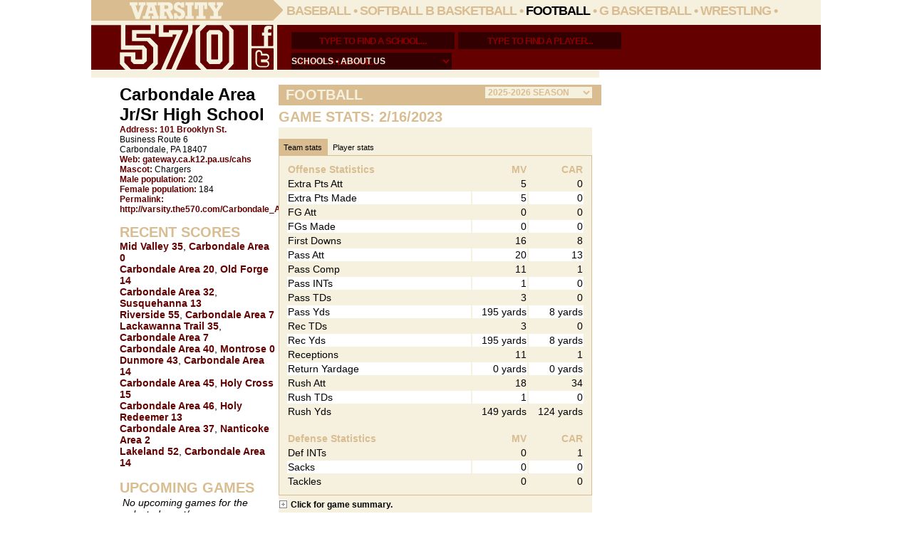

--- FILE ---
content_type: text/html; charset=utf-8
request_url: http://varsity.the570.com/Carbondale_Area/?gamedate=2/16/2023
body_size: 173348
content:


<!DOCTYPE html PUBLIC "-//W3C//DTD XHTML 1.0 Transitional//EN" "http://www.w3.org/TR/xhtml1/DTD/xhtml1-transitional.dtd">

<html xmlns="http://www.w3.org/1999/xhtml">
<head id="ctl00_Head1"><title>
	Varsity570: Carbondale Area Jr/Sr High School
</title><link href="../varsitystyle.css?t=2011" rel="stylesheet" type="text/css" /><link href="/javascript/autocomplete.css" rel="stylesheet" type="text/css" /><link href="/javascript/popupmenu.css" rel="stylesheet" type="text/css" />
    <script type="text/javascript">
  (function() {
   var useSSL = 'https:' == document.location.protocol;
   var src = (useSSL ? 'https:' : 'http:') + '//www.googletagservices.com/tag/js/gpt.js';
   document.write('<scr' + 'ipt src="' + src + '"></scr' + 'ipt>');
  })();
</script>

 <script type="text/javascript">
   googletag.cmd.push(function() {
	var adTopCube = googletag.defineSlot('/132916964/varsity.the570.com', [[300, 250]], 'adTopCube').addService(googletag.pubads());
     adTopCube.setTargeting("Position", ["ATF"]); //adds custom targeting an ad slot
     
    var adTopCube2 = googletag.defineSlot('/132916964/varsity.the570.com', [[300, 250]], 'adTopCube2').addService(googletag.pubads());
     adTopCube2.setTargeting("Position", ["ATF"]); //adds custom targeting an ad slot
    
    var adBottomCube = googletag.defineSlot('/132916964/varsity.the570.com', [[300, 250]], 'adBottomCube').addService(googletag.pubads());
     adBottomCube.setTargeting("Position", ["BTF"]);
     
	var ad300x100 = googletag.defineSlot('/132916964/varsity.the570.com', [[300, 100]], 'ad300x100').addService(googletag.pubads());

	var leaderboard = googletag.defineSlot('/132916964/varsity.the570.com', [[728, 90]], 'leaderboard').addService(googletag.pubads());
   
	var Left_Tower = googletag.defineSlot('/132916964/varsity.the570.com', [[160, 600]], 'Left_Tower').addService(googletag.pubads());
    googletag.pubads().enableSingleRequest();
    
	googletag.enableServices();
   
   });
 </script>
 
	
    
    <script src="/javascript/protoculous.js" type="text/javascript"></script>
    <script src="/javascript/functions.js" type="text/javascript"></script>
    <script src="/javascript/tabs.js" type="text/javascript"></script>
    <script language="javascript" type="text/javascript">        AC_FL_RunContent = 0;</script>
   
    


    
    <!--[if lte IE 7]>
        <style type="text/css">
            .tab-container .tabs li { margin-bottom: 0; }
        </style>
    <![endif]-->

<link href="/WebResource.axd?d=uxmk0L8d4ZAl-5keFW_2vyCjUvz3TvzdETj5Y36U_4J5OQOa-51Gtm1r2S_K9vypnxbUaJskHTSgy6nWM7wheMOAGAh1DtEqKZyQtl7VQy2MFVkzlLqet_fz2qKOYcTdqjB7Zg2&amp;t=633549140000000000" type="text/css" rel="stylesheet" />
<link rel="alternate" type="application/rss+xml" title="subscribe to Carbondale Area scores" href="http://varsity.the570.com/rss.aspx?school=Carbondale_Area&sport=football" /></head>
<body>
    <div id="overall">
        <form name="aspnetForm" method="post" action="?gamedate=2%2f16%2f2023" id="aspnetForm">
<div>
<input type="hidden" name="ctl00_ToolkitScriptManager1_HiddenField" id="ctl00_ToolkitScriptManager1_HiddenField" value="" />
<input type="hidden" name="__EVENTTARGET" id="__EVENTTARGET" value="" />
<input type="hidden" name="__EVENTARGUMENT" id="__EVENTARGUMENT" value="" />
<input type="hidden" name="__LASTFOCUS" id="__LASTFOCUS" value="" />
<input type="hidden" name="ctl00_PHcontent_tabContainerGame_ClientState" id="ctl00_PHcontent_tabContainerGame_ClientState" value="{&quot;ActiveTabIndex&quot;:0,&quot;TabState&quot;:[true,true]}" />
<input type="hidden" name="__VIEWSTATE" id="__VIEWSTATE" value="/[base64]/Z2FtZWRhdGU9MTAvMzEvMjAyNSI+Q2FyYm9uZGFsZSBBcmVhIDA8L2E+PGJyIC8+CjxhIGhyZWY9Ij9nYW1lZGF0ZT0xMC8yNC8yMDI1Ij5DYXJib25kYWxlIEFyZWEgMjA8L2E+LCA8YSBocmVmPSI/Z2FtZWRhdGU9MTAvMjQvMjAyNSI+T2xkIEZvcmdlIDE0PC9hPjxiciAvPgo8YSBocmVmPSI/Z2FtZWRhdGU9MTAvMTgvMjAyNSI+Q2FyYm9uZGFsZSBBcmVhIDMyPC9hPiwgPGEgaHJlZj0iP2dhbWVkYXRlPTEwLzE4LzIwMjUiPlN1c3F1ZWhhbm5hIDEzPC9hPjxiciAvPgo8YSBocmVmPSI/Z2FtZWRhdGU9MTAvMTAvMjAyNSI+Uml2ZXJzaWRlIDU1PC9hPiwgPGEgaHJlZj0iP2dhbWVkYXRlPTEwLzEwLzIwMjUiPkNhcmJvbmRhbGUgQXJlYSA3PC9hPjxiciAvPgo8YSBocmVmPSI/[base64]/[base64]/Z2FtZWRhdGU9OC8yOS8yMDI1Ij5DYXJib25kYWxlIEFyZWEgMzc8L2E+LCA8YSBocmVmPSI/Z2FtZWRhdGU9OC8yOS8yMDI1Ij5OYW50aWNva2UgQXJlYSAyPC9hPjxiciAvPgo8YSBocmVmPSI/[base64]/[base64]/////[base64]////[base64]////[base64]/////[base64]/////AQAAAAAAAAAEAQAAABlTeXN0ZW0uVGV4dC5TdHJpbmdCdWlsZGVyBAAAAA1tX01heENhcGFjaXR5CENhcGFjaXR5DW1fU3RyaW5nVmFsdWUPbV9jdXJyZW50VGhyZWFkAAABAAgICP///[base64]/////[base64]///[base64]///yJTdWJndXJpbS5Db250cm9sZXMuR01hcFR5cGUrR1R5cGVzAQAAAAd2YWx1ZV9fAAgCAAAAAAAAANwAAAAJBgAAAAkGAAAA//////////[base64]/k58wsTzWQ4=" />
</div>

<script type="text/javascript">
//<![CDATA[
var theForm = document.forms['aspnetForm'];
if (!theForm) {
    theForm = document.aspnetForm;
}
function __doPostBack(eventTarget, eventArgument) {
    if (!theForm.onsubmit || (theForm.onsubmit() != false)) {
        theForm.__EVENTTARGET.value = eventTarget;
        theForm.__EVENTARGUMENT.value = eventArgument;
        theForm.submit();
    }
}
//]]>
</script>


<script src="/WebResource.axd?d=7pV-ScpF8OusDy6-dCnh-1CDoWyTRL8qDXSp3phRIx62SnvDfQk6zWg6UCjy2ltQdZavEtO74FweNIpgYhugoaPW5gQ1&amp;t=638313646859278837" type="text/javascript"></script>

<script src="http://maps.google.com/maps?file=api&amp;v=2&amp;key=ABQIAAAAfRM7tO52X5g8VbP7GpMQcxRP-xbi0Q_Dt5sRJ6ne-2xsGOGn6RT2rUQfXcEnVuZIID7R4LFQx0MCjw" type="text/javascript"></script>
<script src="/ScriptResource.axd?d=HvbS_XLX_cstmkcQoK2u6NPRglELT-J9UD_EZruu2YOH666gd4uio2HLmkORfyEFO1PQsiUhkNlcL231v5WjUgaFaIK8xfWweLxyKr_rH1ieyn2tBbkPc66u4wpUTAP_gy2ewshuv3vhe2thNq0uvUhGs684koi-xv7zGwLWOFIjjxVZ0&amp;t=ffffffff9bc22534" type="text/javascript"></script>
<script type="text/javascript">
//<![CDATA[
if (typeof(Sys) === 'undefined') throw new Error('ASP.NET Ajax client-side framework failed to load.');
//]]>
</script>

<script src="/ScriptResource.axd?d=Yds1P_D4xqEGrR84hHkAQtXIaFiT2fy44eS_xcDbSmN1lrJeSejFj2qAEsIX9nurJrMtIe4_F6kZFdTWAfPpMGEWJOro_GcLt9R6PKOfHOHP_V9KkEktCGziw4y0zRbtIfXjyEC7NsVJaS3eKyMelnv8jCX2SsdKgs-R6GokDNFcofF30&amp;t=ffffffff9bc22534" type="text/javascript"></script>
<script src="/Carbondale_Area/?_TSM_HiddenField_=ctl00_ToolkitScriptManager1_HiddenField&amp;_TSM_CombinedScripts_=%3b%3bAjaxControlToolkit%2c+Version%3d3.0.20820.16598%2c+Culture%3dneutral%2c+PublicKeyToken%3d28f01b0e84b6d53e%3aen-US%3a707835dd-fa4b-41d1-89e7-6df5d518ffb5%3a865923e8%3a91bd373d%3aad1f21ce%3a596d588c" type="text/javascript"></script>
<div>

	<input type="hidden" name="__VIEWSTATEGENERATOR" id="__VIEWSTATEGENERATOR" value="5A1FCE5D" />
</div>
        <script type="text/javascript">
//<![CDATA[
Sys.WebForms.PageRequestManager._initialize('ctl00$ToolkitScriptManager1', document.getElementById('aspnetForm'));
Sys.WebForms.PageRequestManager.getInstance()._updateControls([], [], [], 90);
//]]>
</script>

        
        <div id="top">
            <a href="/"><img src="/images/logotop.png" alt="Varsity570 Home" /></a>
            <div id="topnav">
			 <a id="ctl00_btnBaseball" href="javascript:__doPostBack('ctl00$btnBaseball','')">Baseball</a> &bull; 
                <a id="ctl00_btnSoftball" href="javascript:__doPostBack('ctl00$btnSoftball','')">Softball</a>
			  <a id="ctl00_btnBoysBball" href="javascript:__doPostBack('ctl00$btnBoysBball','')">B Basketball</a> &bull; 
                <a id="ctl00_btnFootball" href="javascript:__doPostBack('ctl00$btnFootball','')" style="color:Black;">Football</a> &bull; 
            
                <a id="ctl00_btnGirlsBball" href="javascript:__doPostBack('ctl00$btnGirlsBball','')">G Basketball</a> &bull; 
                <a id="ctl00_btnWrestling" href="javascript:__doPostBack('ctl00$btnWrestling','')">Wrestling</a> &bull; 
               
            </div>
        </div>
        <div id="secondnav">
            <div style="float: left; width: 261px;">
                <a href="/"><img src="/images/logobottom.png" alt="Varsity570" /></a>
                <img src="/images/social.png" alt="" usemap="#socialmap" />
                <map id="socialmap" name="socialmap">
                    <area shape="rect" alt="Visit us on Facebook" title="Visit us on Facebook" coords="5,1,34,29" href="http://www.facebook.com/varsity570" target="_blank" />
                    <area shape="rect" alt="Follow us on Twitter" title="Follow us on Twitter" coords="5,33,36,60" href="http://twitter.com/varsity570/" target="_blank" />
                    <area shape="default" nohref alt="" />
                </map>
            </div>
            
            <div style="float: left; width: 740px; margin: 5px 0 0 20px;">
                <div id="searchtop">
                        <span class="ac_holder">
                        <input type="text" id="search_school" class="search" value="Type to find a school..." 
                            onFocus="javascript: textClear(this);
                            var options = {
		                            script: function (input) { return ('/AutoComplete.asmx/GetCompletionList?prefixText='+input+'&count=50'); },
                                    callback: function (obj) { item_selected(obj.value ); },
                                    minchars: 2, 
                                    delay: 0,
                                    timeout: 20000,
                                    cache: false
		                            };
		                            var xml=new AutoComplete('search_school',options);return true;" value="" />
                        </span>
                                        
                        <span class="ac_holder">
                        <input type="text" id="search_player" class="search" value="Type to find a player..." 
                            onFocus="javascript: textClear(this);
                            var options = {
		                            script: function (input) { return ('/AutoComplete.asmx/GetPlayers?prefixText='+input+'&count=50'); },
                                    callback: function (obj) { item_selected_player(obj.value,obj.info ); },
                                    minchars: 3, 
                                    delay: 0,
                                    timeout: 20000,
                                    cache: false
		                            };
		                            var xml=new AutoComplete('search_player',options);return true;" value="" />
                        </span>
                    
                    <select name="ctl00$ddlLeague" onchange="javascript:setTimeout('__doPostBack(\'ctl00$ddlLeague\',\'\')', 0)" id="ctl00_ddlLeague" class="dropLeague">
	<option selected="selected" value="SELECT A LEAGUE...">SELECT A LEAGUE...</option>
	<option value="6">All-American Football Conference</option>
	<option value="4">Anthracite Football League</option>
	<option value="105">Colonial Football</option>
	<option value="7">Heartland Conference</option>
	<option value="2">Lackawanna Conference</option>
	<option value="16">Mid Penn</option>
	<option value="103">Mountain - Seven Mountains</option>
	<option value="11">Mountain Valley Conference Football</option>
	<option value="182">Northern Tier League Football</option>
	<option value="181">Philadelphia Catholic League</option>
	<option value="5">Twin Valley Conference</option>
	<option value="3">Wyoming Valley Conference Football</option>

</select>
                
                </div>
                <div id="secondnavbottom">
                <a href="/Schools/">schools</a> &bull; 
               <!-- <a href="/Gallery/">photos</a> &bull; <a href="/Video/">video</a> -->
                 <!-- &bull; <a href="http://blogs.the570.com/">blogs</a>&bull;  --> <a href="/About/">about us</a>
                  <!--  &bull; <a href="/newsletter.aspx">newsletter</a></div> -->
            </div>
        </div>
        <div id="thinline">&nbsp;</div>
        <div id="ctl00_leftrail" class="leftrail-inside">
            
    <div id="ctl00_PHLeft_divSchool">
        <div>
            
                    
                    <h1 style="margin-top: 0px;">Carbondale Area Jr/Sr High School</h1>
                    
                    <b>Address:</b>
                    <a href="#map">101 Brooklyn St.</a><br />
                    Business Route 6<br />
                    Carbondale, PA 18407<br />
                    <b>Web:</b> <a href="http://gateway.ca.k12.pa.us/cahs/">gateway.ca.k12.pa.us/cahs</a><br />
                    <b>Mascot:</b> Chargers<br />
                    
                    <b>Male population:</b> 202<br />
                    <b>Female population:</b> 184<br />
                    <b>Permalink:</b> <a href="/Carbondale_Area/">http://varsity.the570.com/Carbondale_Area/</a><br />
                
                
        </div>
        &nbsp;
    </div>
    
    
    <div style="font-size: 14px; /*background: #f6f1de;*/">
        <span class="header-inside">Recent scores</span><br />
        <span id="ctl00_PHLeft_litRecent"><a href="?gamedate=10/31/2025">Mid Valley 35</a>, <a href="?gamedate=10/31/2025">Carbondale Area 0</a><br />
<a href="?gamedate=10/24/2025">Carbondale Area 20</a>, <a href="?gamedate=10/24/2025">Old Forge 14</a><br />
<a href="?gamedate=10/18/2025">Carbondale Area 32</a>, <a href="?gamedate=10/18/2025">Susquehanna 13</a><br />
<a href="?gamedate=10/10/2025">Riverside 55</a>, <a href="?gamedate=10/10/2025">Carbondale Area 7</a><br />
<a href="?gamedate=10/3/2025">Lackawanna Trail 35</a>, <a href="?gamedate=10/3/2025">Carbondale Area 7</a><br />
<a href="?gamedate=9/26/2025">Carbondale Area 40</a>, <a href="?gamedate=9/26/2025">Montrose 0</a><br />
<a href="?gamedate=9/19/2025">Dunmore 43</a>, <a href="?gamedate=9/19/2025">Carbondale Area 14</a><br />
<a href="?gamedate=9/12/2025">Carbondale Area 45</a>, <a href="?gamedate=9/12/2025">Holy Cross 15</a><br />
<a href="?gamedate=9/6/2025">Carbondale Area 46</a>, <a href="?gamedate=9/6/2025">Holy Redeemer 13</a><br />
<a href="?gamedate=8/29/2025">Carbondale Area 37</a>, <a href="?gamedate=8/29/2025">Nanticoke Area 2</a><br />
<a href="?gamedate=8/22/2025">Lakeland 52</a>, <a href="?gamedate=8/22/2025">Carbondale Area 14</a><br />
</span>
        <br />
        <span class="header-inside">Upcoming games</span><br />
        <div>
	<table cellspacing="0" align="Center" border="0" id="ctl00_PHLeft_gvSchedule" style="width:98%;border-collapse:collapse;">
		<tr>
			<td colspan="3"><em>No upcoming games for the selected sport/season.</em></td>
		</tr>
	</table>
</div>
        <br />
    </div>


            <div class="ad160x600" id="Left_Tower"><script type='text/javascript'>googletag.cmd.push(function() { googletag.display('Left_Tower'); });</script></div>
            
            
            
            <br /><br />
            <!-- <div class="header-red">Video</div> -->
        </div>
        
        
        <div id="ctl00_varsity_content" class="content">
            
    
    <div id="ctl00_PHcontent_divScores">
        <div class="header">football
            <select name="ctl00$PHcontent$ddlSeason0" onchange="javascript:setTimeout('__doPostBack(\'ctl00$PHcontent$ddlSeason0\',\'\')', 0)" id="ctl00_PHcontent_ddlSeason0" class="dropSeason" style="font-size: 12px;">
	<option selected="selected" value="2026">2025-2026 SEASON</option>
	<option value="2025">2024-2025 SEASON</option>
	<option value="2024">2023-2024 SEASON</option>
	<option value="2023">2022-2023 SEASON</option>
	<option value="2022">2021-2022 SEASON</option>
	<option value="2021">2020-2021 SEASON</option>
	<option value="2020">2019-2020 SEASON</option>
	<option value="2019">2018-2019 SEASON</option>
	<option value="2018">2017-2018 SEASON</option>
	<option value="2017">2016-2017 SEASON</option>
	<option value="2016">2015-2016 SEASON</option>
	<option value="2015">2014-2015 SEASON</option>
	<option value="2014">2013-2014 SEASON</option>
	<option value="2013">2012-2013 SEASON</option>
	<option value="2012">2011-2012 SEASON</option>
	<option value="2011">2010-2011 SEASON</option>
	<option value="2010">2009-2010 SEASON</option>

</select>
        </div>
        <div id="ctl00_PHcontent_lblLatest" class="header-inside">game stats: 2/16/2023</div>
        
        <div id="ctl00_PHcontent_tabLatest" class="inside-content">
            <div id="ctl00_PHcontent_pnlScore">

</div>
            <div>

</div>
            <br />
            <div id="ctl00_PHcontent_tabContainerGame" class="varsity_tabs" style="visibility:hidden;">
	<div id="ctl00_PHcontent_tabContainerGame_header">
		<span id="__tab_ctl00_PHcontent_tabContainerGame_tabTeam">Team stats</span><span id="__tab_ctl00_PHcontent_tabContainerGame_tabPlayer">Player stats</span>
	</div><div id="ctl00_PHcontent_tabContainerGame_body">
		<div id="ctl00_PHcontent_tabContainerGame_tabTeam">
			
                        <div>
				<table cellspacing="2" align="Center" border="0" id="ctl00_PHcontent_tabContainerGame_tabTeam_gvOffenseStats" style="border-width:0px;width:420px;">
					<tr>
						<th align="left" scope="col">Offense Statistics</th><th align="right" scope="col">MV</th><th align="right" scope="col">CAR</th>
					</tr><tr>
						<td>Extra Pts Att</td><td align="right" style="width:75px;">
                                        5 
                                    </td><td align="right" style="width:75px;">
                                        0 
                                    </td>
					</tr><tr class="altrow">
						<td>Extra Pts Made</td><td align="right" style="width:75px;">
                                        5 
                                    </td><td align="right" style="width:75px;">
                                        0 
                                    </td>
					</tr><tr>
						<td>FG Att</td><td align="right" style="width:75px;">
                                        0 
                                    </td><td align="right" style="width:75px;">
                                        0 
                                    </td>
					</tr><tr class="altrow">
						<td>FGs Made</td><td align="right" style="width:75px;">
                                        0 
                                    </td><td align="right" style="width:75px;">
                                        0 
                                    </td>
					</tr><tr>
						<td>First Downs</td><td align="right" style="width:75px;">
                                        16 
                                    </td><td align="right" style="width:75px;">
                                        8 
                                    </td>
					</tr><tr class="altrow">
						<td>Pass Att</td><td align="right" style="width:75px;">
                                        20 
                                    </td><td align="right" style="width:75px;">
                                        13 
                                    </td>
					</tr><tr>
						<td>Pass Comp</td><td align="right" style="width:75px;">
                                        11 
                                    </td><td align="right" style="width:75px;">
                                        1 
                                    </td>
					</tr><tr class="altrow">
						<td>Pass INTs</td><td align="right" style="width:75px;">
                                        1 
                                    </td><td align="right" style="width:75px;">
                                        0 
                                    </td>
					</tr><tr>
						<td>Pass TDs</td><td align="right" style="width:75px;">
                                        3 
                                    </td><td align="right" style="width:75px;">
                                        0 
                                    </td>
					</tr><tr class="altrow">
						<td>Pass Yds</td><td align="right" style="width:75px;">
                                        195 yards
                                    </td><td align="right" style="width:75px;">
                                        8 yards
                                    </td>
					</tr><tr>
						<td>Rec TDs</td><td align="right" style="width:75px;">
                                        3 
                                    </td><td align="right" style="width:75px;">
                                        0 
                                    </td>
					</tr><tr class="altrow">
						<td>Rec Yds</td><td align="right" style="width:75px;">
                                        195 yards
                                    </td><td align="right" style="width:75px;">
                                        8 yards
                                    </td>
					</tr><tr>
						<td>Receptions</td><td align="right" style="width:75px;">
                                        11 
                                    </td><td align="right" style="width:75px;">
                                        1 
                                    </td>
					</tr><tr class="altrow">
						<td>Return Yardage</td><td align="right" style="width:75px;">
                                        0 yards
                                    </td><td align="right" style="width:75px;">
                                        0 yards
                                    </td>
					</tr><tr>
						<td>Rush Att</td><td align="right" style="width:75px;">
                                        18 
                                    </td><td align="right" style="width:75px;">
                                        34 
                                    </td>
					</tr><tr class="altrow">
						<td>Rush TDs</td><td align="right" style="width:75px;">
                                        1 
                                    </td><td align="right" style="width:75px;">
                                        0 
                                    </td>
					</tr><tr>
						<td>Rush Yds</td><td align="right" style="width:75px;">
                                        149 yards
                                    </td><td align="right" style="width:75px;">
                                        124 yards
                                    </td>
					</tr>
				</table>
			</div>
                        <br />
                        <div>
				<table cellspacing="2" align="Center" border="0" id="ctl00_PHcontent_tabContainerGame_tabTeam_gvDefenseStats" style="border-width:0px;width:420px;">
					<tr>
						<th align="left" scope="col">Defense Statistics</th><th align="right" scope="col">MV</th><th align="right" scope="col">CAR</th>
					</tr><tr>
						<td>Def INTs</td><td align="right" style="width:75px;">
                                        0 
                                    </td><td align="right" style="width:75px;">
                                        1 
                                    </td>
					</tr><tr class="altrow">
						<td>Sacks</td><td align="right" style="width:75px;">
                                        0 
                                    </td><td align="right" style="width:75px;">
                                        0 
                                    </td>
					</tr><tr>
						<td>Tackles</td><td align="right" style="width:75px;">
                                        0 
                                    </td><td align="right" style="width:75px;">
                                        0 
                                    </td>
					</tr>
				</table>
			</div>
                    
		</div><div id="ctl00_PHcontent_tabContainerGame_tabPlayer" style="display:none;visibility:hidden;">
			
                        <span id="ctl00_PHcontent_tabContainerGame_tabPlayer_lblOffensePlayerStatsHome" style="font-weight:bold;"><a href="http://varsity.the570.com/Carbondale Area/">Carbondale Area</a> offense stats</span>
                        <div style="width: 100%; overflow: auto; overflow-y: hidden; padding-bottom: 20px;">
                            <div>
				<table cellspacing="2" align="Center" border="0" id="ctl00_PHcontent_tabContainerGame_tabPlayer_gvOffensePlayerStatsHome" style="border-width:0px;">
					<tr>
						<th scope="col">Player</th><th scope="col">Rush Att</th><th scope="col">Rush Yds</th><th scope="col">Rush TDs</th><th scope="col">Receptions</th><th scope="col">Rec Yds</th><th scope="col">Rec TDs</th><th scope="col">Pass Comp</th><th scope="col">Pass Att</th><th scope="col">Pass INTs</th><th scope="col">Pass Yds</th><th scope="col">Pass TDs</th><th scope="col">Extra Pts Made</th><th scope="col">Extra Pts Att</th><th scope="col">FGs Made</th><th scope="col">FG Att</th><th scope="col">2-point conv. rushes</th><th scope="col">2-point conv. receptions</th><th scope="col">2-point conv. passes</th><th scope="col">Fumbles returned for TD</th><th scope="col">Kickoffs returned for TD</th><th scope="col">Punts return for TD</th><th scope="col">Returns</th><th scope="col">Return Yardage</th>
					</tr><tr>
						<td align="left" style="width:90%;"><a href="http://varsity.the570.com/Carbondale_Area/Francisco_Roman/">Roman, Francisco</a></td><td align="center" style="width:75px;">18</td><td align="center" style="width:75px;">82</td><td align="center" style="width:75px;">0</td><td align="center" style="width:75px;">0</td><td align="center" style="width:75px;">0</td><td align="center" style="width:75px;">0</td><td align="center" style="width:75px;">0</td><td align="center" style="width:75px;">0</td><td align="center" style="width:75px;">0</td><td align="center" style="width:75px;">0</td><td align="center" style="width:75px;">0</td><td align="center" style="width:75px;">0</td><td align="center" style="width:75px;">0</td><td align="center" style="width:75px;">0</td><td align="center" style="width:75px;">0</td><td align="center" style="width:75px;">0</td><td align="center" style="width:75px;">0</td><td align="center" style="width:75px;">0</td><td align="center" style="width:75px;">0</td><td align="center" style="width:75px;">0</td><td align="center" style="width:75px;">0</td><td align="center" style="width:75px;">0</td><td align="center" style="width:75px;">0</td>
					</tr><tr class="altrow">
						<td align="left" style="width:90%;"><a href="http://varsity.the570.com/Carbondale_Area/Keagan_Kuna/">Kuna, Keagan</a></td><td align="center" style="width:75px;">0</td><td align="center" style="width:75px;">0</td><td align="center" style="width:75px;">0</td><td align="center" style="width:75px;">1</td><td align="center" style="width:75px;">8</td><td align="center" style="width:75px;">0</td><td align="center" style="width:75px;">0</td><td align="center" style="width:75px;">0</td><td align="center" style="width:75px;">0</td><td align="center" style="width:75px;">0</td><td align="center" style="width:75px;">0</td><td align="center" style="width:75px;">0</td><td align="center" style="width:75px;">0</td><td align="center" style="width:75px;">0</td><td align="center" style="width:75px;">0</td><td align="center" style="width:75px;">0</td><td align="center" style="width:75px;">0</td><td align="center" style="width:75px;">0</td><td align="center" style="width:75px;">0</td><td align="center" style="width:75px;">0</td><td align="center" style="width:75px;">0</td><td align="center" style="width:75px;">0</td><td align="center" style="width:75px;">0</td>
					</tr><tr>
						<td align="left" style="width:90%;"><a href="http://varsity.the570.com/Carbondale_Area/Cole_Balderas/">Balderas, Cole</a></td><td align="center" style="width:75px;">7</td><td align="center" style="width:75px;">10</td><td align="center" style="width:75px;">0</td><td align="center" style="width:75px;">0</td><td align="center" style="width:75px;">0</td><td align="center" style="width:75px;">0</td><td align="center" style="width:75px;">0</td><td align="center" style="width:75px;">0</td><td align="center" style="width:75px;">0</td><td align="center" style="width:75px;">0</td><td align="center" style="width:75px;">0</td><td align="center" style="width:75px;">0</td><td align="center" style="width:75px;">0</td><td align="center" style="width:75px;">0</td><td align="center" style="width:75px;">0</td><td align="center" style="width:75px;">0</td><td align="center" style="width:75px;">0</td><td align="center" style="width:75px;">0</td><td align="center" style="width:75px;">0</td><td align="center" style="width:75px;">0</td><td align="center" style="width:75px;">0</td><td align="center" style="width:75px;">0</td><td align="center" style="width:75px;">0</td>
					</tr><tr class="altrow">
						<td align="left" style="width:90%;"><a href="http://varsity.the570.com/Carbondale_Area/Caedon_Voglino/">Voglino, Caedon</a></td><td align="center" style="width:75px;">6</td><td align="center" style="width:75px;">36</td><td align="center" style="width:75px;">0</td><td align="center" style="width:75px;">0</td><td align="center" style="width:75px;">0</td><td align="center" style="width:75px;">0</td><td align="center" style="width:75px;">0</td><td align="center" style="width:75px;">0</td><td align="center" style="width:75px;">0</td><td align="center" style="width:75px;">0</td><td align="center" style="width:75px;">0</td><td align="center" style="width:75px;">0</td><td align="center" style="width:75px;">0</td><td align="center" style="width:75px;">0</td><td align="center" style="width:75px;">0</td><td align="center" style="width:75px;">0</td><td align="center" style="width:75px;">0</td><td align="center" style="width:75px;">0</td><td align="center" style="width:75px;">0</td><td align="center" style="width:75px;">0</td><td align="center" style="width:75px;">0</td><td align="center" style="width:75px;">0</td><td align="center" style="width:75px;">0</td>
					</tr><tr>
						<td align="left" style="width:90%;"><a href="http://varsity.the570.com/Carbondale_Area/Cole_Becchetti/">Becchetti, Cole</a></td><td align="center" style="width:75px;">2</td><td align="center" style="width:75px;">-6</td><td align="center" style="width:75px;">0</td><td align="center" style="width:75px;">0</td><td align="center" style="width:75px;">0</td><td align="center" style="width:75px;">0</td><td align="center" style="width:75px;">1</td><td align="center" style="width:75px;">6</td><td align="center" style="width:75px;">0</td><td align="center" style="width:75px;">8</td><td align="center" style="width:75px;">0</td><td align="center" style="width:75px;">0</td><td align="center" style="width:75px;">0</td><td align="center" style="width:75px;">0</td><td align="center" style="width:75px;">0</td><td align="center" style="width:75px;">0</td><td align="center" style="width:75px;">0</td><td align="center" style="width:75px;">0</td><td align="center" style="width:75px;">0</td><td align="center" style="width:75px;">0</td><td align="center" style="width:75px;">0</td><td align="center" style="width:75px;">0</td><td align="center" style="width:75px;">0</td>
					</tr><tr class="altrow">
						<td align="left" style="width:90%;"><a href="http://varsity.the570.com/Carbondale_Area/Nick_Zaccone/">Zaccone, Nick</a></td><td align="center" style="width:75px;">1</td><td align="center" style="width:75px;">2</td><td align="center" style="width:75px;">0</td><td align="center" style="width:75px;">0</td><td align="center" style="width:75px;">0</td><td align="center" style="width:75px;">0</td><td align="center" style="width:75px;">0</td><td align="center" style="width:75px;">7</td><td align="center" style="width:75px;">0</td><td align="center" style="width:75px;">0</td><td align="center" style="width:75px;">0</td><td align="center" style="width:75px;">0</td><td align="center" style="width:75px;">0</td><td align="center" style="width:75px;">0</td><td align="center" style="width:75px;">0</td><td align="center" style="width:75px;">0</td><td align="center" style="width:75px;">0</td><td align="center" style="width:75px;">0</td><td align="center" style="width:75px;">0</td><td align="center" style="width:75px;">0</td><td align="center" style="width:75px;">0</td><td align="center" style="width:75px;">0</td><td align="center" style="width:75px;">0</td>
					</tr><tr>
						<td align="left" style="width:90%;"><a href="http://varsity.the570.com/Carbondale_Area/Caige_Nolan/">Nolan, Caige</a></td><td align="center" style="width:75px;">0</td><td align="center" style="width:75px;">0</td><td align="center" style="width:75px;">0</td><td align="center" style="width:75px;">0</td><td align="center" style="width:75px;">0</td><td align="center" style="width:75px;">0</td><td align="center" style="width:75px;">0</td><td align="center" style="width:75px;">0</td><td align="center" style="width:75px;">0</td><td align="center" style="width:75px;">0</td><td align="center" style="width:75px;">0</td><td align="center" style="width:75px;">0</td><td align="center" style="width:75px;">0</td><td align="center" style="width:75px;">0</td><td align="center" style="width:75px;">0</td><td align="center" style="width:75px;">0</td><td align="center" style="width:75px;">0</td><td align="center" style="width:75px;">0</td><td align="center" style="width:75px;">0</td><td align="center" style="width:75px;">0</td><td align="center" style="width:75px;">0</td><td align="center" style="width:75px;">0</td><td align="center" style="width:75px;">0</td>
					</tr>
				</table>
			</div>
                        </div>
                        <br />
                        <span id="ctl00_PHcontent_tabContainerGame_tabPlayer_lblDefensePlayerStatsHome" style="font-weight:bold;"><a href="http://varsity.the570.com/Carbondale Area/">Carbondale Area</a> defense stats</span>
                        <div style="width: 100%; overflow: auto; overflow-y: hidden; padding-bottom: 20px;">
                            <div>
				<table cellspacing="2" align="Center" border="0" id="ctl00_PHcontent_tabContainerGame_tabPlayer_gvDefensePlayerStatsHome" style="border-width:0px;">
					<tr>
						<th scope="col">Player</th><th scope="col">Def INTs</th><th scope="col">INTs returned for TD</th><th scope="col">Sacks</th><th scope="col">Tackles</th>
					</tr><tr>
						<td align="left" style="width:90%;"><a href="http://varsity.the570.com/Carbondale_Area/Francisco_Roman/">Roman, Francisco</a></td><td align="center" style="width:75px;">0</td><td align="center" style="width:75px;">0</td><td align="center" style="width:75px;">0</td><td align="center" style="width:75px;">0</td>
					</tr><tr class="altrow">
						<td align="left" style="width:90%;"><a href="http://varsity.the570.com/Carbondale_Area/Keagan_Kuna/">Kuna, Keagan</a></td><td align="center" style="width:75px;">0</td><td align="center" style="width:75px;">0</td><td align="center" style="width:75px;">0</td><td align="center" style="width:75px;">0</td>
					</tr><tr>
						<td align="left" style="width:90%;"><a href="http://varsity.the570.com/Carbondale_Area/Cole_Balderas/">Balderas, Cole</a></td><td align="center" style="width:75px;">0</td><td align="center" style="width:75px;">0</td><td align="center" style="width:75px;">0</td><td align="center" style="width:75px;">0</td>
					</tr><tr class="altrow">
						<td align="left" style="width:90%;"><a href="http://varsity.the570.com/Carbondale_Area/Caedon_Voglino/">Voglino, Caedon</a></td><td align="center" style="width:75px;">0</td><td align="center" style="width:75px;">0</td><td align="center" style="width:75px;">0</td><td align="center" style="width:75px;">0</td>
					</tr><tr>
						<td align="left" style="width:90%;"><a href="http://varsity.the570.com/Carbondale_Area/Cole_Becchetti/">Becchetti, Cole</a></td><td align="center" style="width:75px;">0</td><td align="center" style="width:75px;">0</td><td align="center" style="width:75px;">0</td><td align="center" style="width:75px;">0</td>
					</tr><tr class="altrow">
						<td align="left" style="width:90%;"><a href="http://varsity.the570.com/Carbondale_Area/Nick_Zaccone/">Zaccone, Nick</a></td><td align="center" style="width:75px;">0</td><td align="center" style="width:75px;">0</td><td align="center" style="width:75px;">0</td><td align="center" style="width:75px;">0</td>
					</tr><tr>
						<td align="left" style="width:90%;"><a href="http://varsity.the570.com/Carbondale_Area/Caige_Nolan/">Nolan, Caige</a></td><td align="center" style="width:75px;">1</td><td align="center" style="width:75px;">0</td><td align="center" style="width:75px;">0</td><td align="center" style="width:75px;">0</td>
					</tr>
				</table>
			</div>
                       </div>
                       <br />
                       <span id="ctl00_PHcontent_tabContainerGame_tabPlayer_lblOffensePlayerStatsAway" style="font-weight:bold;"><a href="http://varsity.the570.com/Mid Valley/">Mid Valley</a> offense stats</span>
                       <div style="width: 100%; overflow: auto; overflow-y: hidden; padding-bottom: 20px;">     
                            <div>
				<table cellspacing="2" align="Center" border="0" id="ctl00_PHcontent_tabContainerGame_tabPlayer_gvOffensePlayerStatsAway" style="border-width:0px;">
					<tr>
						<th scope="col">Player</th><th scope="col">Rush Att</th><th scope="col">Rush Yds</th><th scope="col">Rush TDs</th><th scope="col">Receptions</th><th scope="col">Rec Yds</th><th scope="col">Rec TDs</th><th scope="col">Pass Comp</th><th scope="col">Pass Att</th><th scope="col">Pass INTs</th><th scope="col">Pass Yds</th><th scope="col">Pass TDs</th><th scope="col">Extra Pts Made</th><th scope="col">Extra Pts Att</th><th scope="col">FGs Made</th><th scope="col">FG Att</th><th scope="col">2-point conv. rushes</th><th scope="col">2-point conv. receptions</th><th scope="col">2-point conv. passes</th><th scope="col">Fumbles returned for TD</th><th scope="col">Kickoffs returned for TD</th><th scope="col">Punts return for TD</th><th scope="col">Returns</th><th scope="col">Return Yardage</th>
					</tr><tr>
						<td align="left" style="width:90%;"><a href="http://varsity.the570.com/Mid_Valley/Brett_Yanoski/">Yanoski, Brett</a></td><td align="center" style="width:75px;">0</td><td align="center" style="width:75px;">0</td><td align="center" style="width:75px;">0</td><td align="center" style="width:75px;">0</td><td align="center" style="width:75px;">0</td><td align="center" style="width:75px;">0</td><td align="center" style="width:75px;">11</td><td align="center" style="width:75px;">20</td><td align="center" style="width:75px;">1</td><td align="center" style="width:75px;">195</td><td align="center" style="width:75px;">3</td><td align="center" style="width:75px;">0</td><td align="center" style="width:75px;">0</td><td align="center" style="width:75px;">0</td><td align="center" style="width:75px;">0</td><td align="center" style="width:75px;">0</td><td align="center" style="width:75px;">0</td><td align="center" style="width:75px;">0</td><td align="center" style="width:75px;">0</td><td align="center" style="width:75px;">0</td><td align="center" style="width:75px;">0</td><td align="center" style="width:75px;">0</td><td align="center" style="width:75px;">0</td>
					</tr><tr class="altrow">
						<td align="left" style="width:90%;"><a href="http://varsity.the570.com/Mid_Valley/Rhys_Williams/">Williams, Rhys</a></td><td align="center" style="width:75px;">0</td><td align="center" style="width:75px;">0</td><td align="center" style="width:75px;">0</td><td align="center" style="width:75px;">2</td><td align="center" style="width:75px;">32</td><td align="center" style="width:75px;">1</td><td align="center" style="width:75px;">0</td><td align="center" style="width:75px;">0</td><td align="center" style="width:75px;">0</td><td align="center" style="width:75px;">0</td><td align="center" style="width:75px;">0</td><td align="center" style="width:75px;">0</td><td align="center" style="width:75px;">0</td><td align="center" style="width:75px;">0</td><td align="center" style="width:75px;">0</td><td align="center" style="width:75px;">0</td><td align="center" style="width:75px;">0</td><td align="center" style="width:75px;">0</td><td align="center" style="width:75px;">0</td><td align="center" style="width:75px;">0</td><td align="center" style="width:75px;">0</td><td align="center" style="width:75px;">0</td><td align="center" style="width:75px;">0</td>
					</tr><tr>
						<td align="left" style="width:90%;"><a href="http://varsity.the570.com/Mid_Valley/Jake_Bondy/">Bondy, Jake</a></td><td align="center" style="width:75px;">0</td><td align="center" style="width:75px;">0</td><td align="center" style="width:75px;">0</td><td align="center" style="width:75px;">2</td><td align="center" style="width:75px;">70</td><td align="center" style="width:75px;">0</td><td align="center" style="width:75px;">0</td><td align="center" style="width:75px;">0</td><td align="center" style="width:75px;">0</td><td align="center" style="width:75px;">0</td><td align="center" style="width:75px;">0</td><td align="center" style="width:75px;">0</td><td align="center" style="width:75px;">0</td><td align="center" style="width:75px;">0</td><td align="center" style="width:75px;">0</td><td align="center" style="width:75px;">0</td><td align="center" style="width:75px;">0</td><td align="center" style="width:75px;">0</td><td align="center" style="width:75px;">0</td><td align="center" style="width:75px;">0</td><td align="center" style="width:75px;">0</td><td align="center" style="width:75px;">0</td><td align="center" style="width:75px;">0</td>
					</tr><tr class="altrow">
						<td align="left" style="width:90%;"><a href="http://varsity.the570.com/Mid_Valley/Nick_Pinto/">Pinto, Nick</a></td><td align="center" style="width:75px;">0</td><td align="center" style="width:75px;">0</td><td align="center" style="width:75px;">0</td><td align="center" style="width:75px;">1</td><td align="center" style="width:75px;">17</td><td align="center" style="width:75px;">0</td><td align="center" style="width:75px;">0</td><td align="center" style="width:75px;">0</td><td align="center" style="width:75px;">0</td><td align="center" style="width:75px;">0</td><td align="center" style="width:75px;">0</td><td align="center" style="width:75px;">0</td><td align="center" style="width:75px;">0</td><td align="center" style="width:75px;">0</td><td align="center" style="width:75px;">0</td><td align="center" style="width:75px;">0</td><td align="center" style="width:75px;">0</td><td align="center" style="width:75px;">0</td><td align="center" style="width:75px;">0</td><td align="center" style="width:75px;">0</td><td align="center" style="width:75px;">0</td><td align="center" style="width:75px;">0</td><td align="center" style="width:75px;">0</td>
					</tr><tr>
						<td align="left" style="width:90%;"><a href="http://varsity.the570.com/Mid_Valley/Mason_Vinansky/">Vinansky, Mason</a></td><td align="center" style="width:75px;">16</td><td align="center" style="width:75px;">141</td><td align="center" style="width:75px;">1</td><td align="center" style="width:75px;">1</td><td align="center" style="width:75px;">10</td><td align="center" style="width:75px;">0</td><td align="center" style="width:75px;">0</td><td align="center" style="width:75px;">0</td><td align="center" style="width:75px;">0</td><td align="center" style="width:75px;">0</td><td align="center" style="width:75px;">0</td><td align="center" style="width:75px;">0</td><td align="center" style="width:75px;">0</td><td align="center" style="width:75px;">0</td><td align="center" style="width:75px;">0</td><td align="center" style="width:75px;">0</td><td align="center" style="width:75px;">0</td><td align="center" style="width:75px;">0</td><td align="center" style="width:75px;">0</td><td align="center" style="width:75px;">0</td><td align="center" style="width:75px;">0</td><td align="center" style="width:75px;">0</td><td align="center" style="width:75px;">0</td>
					</tr><tr class="altrow">
						<td align="left" style="width:90%;"><a href="http://varsity.the570.com/Mid_Valley/Adam_Pezanowski/">Pezanowski, Adam</a></td><td align="center" style="width:75px;">1</td><td align="center" style="width:75px;">9</td><td align="center" style="width:75px;">0</td><td align="center" style="width:75px;">0</td><td align="center" style="width:75px;">0</td><td align="center" style="width:75px;">0</td><td align="center" style="width:75px;">0</td><td align="center" style="width:75px;">0</td><td align="center" style="width:75px;">0</td><td align="center" style="width:75px;">0</td><td align="center" style="width:75px;">0</td><td align="center" style="width:75px;">0</td><td align="center" style="width:75px;">0</td><td align="center" style="width:75px;">0</td><td align="center" style="width:75px;">0</td><td align="center" style="width:75px;">0</td><td align="center" style="width:75px;">0</td><td align="center" style="width:75px;">0</td><td align="center" style="width:75px;">1</td><td align="center" style="width:75px;">0</td><td align="center" style="width:75px;">0</td><td align="center" style="width:75px;">0</td><td align="center" style="width:75px;">0</td>
					</tr><tr>
						<td align="left" style="width:90%;"><a href="http://varsity.the570.com/Mid_Valley/Aiden_Wilson/">Wilson, Aiden</a></td><td align="center" style="width:75px;">0</td><td align="center" style="width:75px;">0</td><td align="center" style="width:75px;">0</td><td align="center" style="width:75px;">2</td><td align="center" style="width:75px;">33</td><td align="center" style="width:75px;">1</td><td align="center" style="width:75px;">0</td><td align="center" style="width:75px;">0</td><td align="center" style="width:75px;">0</td><td align="center" style="width:75px;">0</td><td align="center" style="width:75px;">0</td><td align="center" style="width:75px;">0</td><td align="center" style="width:75px;">0</td><td align="center" style="width:75px;">0</td><td align="center" style="width:75px;">0</td><td align="center" style="width:75px;">0</td><td align="center" style="width:75px;">0</td><td align="center" style="width:75px;">0</td><td align="center" style="width:75px;">0</td><td align="center" style="width:75px;">0</td><td align="center" style="width:75px;">0</td><td align="center" style="width:75px;">0</td><td align="center" style="width:75px;">0</td>
					</tr><tr class="altrow">
						<td align="left" style="width:90%;"><a href="http://varsity.the570.com/Mid_Valley/Nick_Hricenak/">Hricenak, Nick</a></td><td align="center" style="width:75px;">0</td><td align="center" style="width:75px;">0</td><td align="center" style="width:75px;">0</td><td align="center" style="width:75px;">3</td><td align="center" style="width:75px;">33</td><td align="center" style="width:75px;">1</td><td align="center" style="width:75px;">0</td><td align="center" style="width:75px;">0</td><td align="center" style="width:75px;">0</td><td align="center" style="width:75px;">0</td><td align="center" style="width:75px;">0</td><td align="center" style="width:75px;">0</td><td align="center" style="width:75px;">0</td><td align="center" style="width:75px;">0</td><td align="center" style="width:75px;">0</td><td align="center" style="width:75px;">0</td><td align="center" style="width:75px;">0</td><td align="center" style="width:75px;">0</td><td align="center" style="width:75px;">0</td><td align="center" style="width:75px;">0</td><td align="center" style="width:75px;">0</td><td align="center" style="width:75px;">0</td><td align="center" style="width:75px;">0</td>
					</tr><tr>
						<td align="left" style="width:90%;"><a href="http://varsity.the570.com/Mid_Valley/Paxton_Grebb/">Grebb, Paxton</a></td><td align="center" style="width:75px;">0</td><td align="center" style="width:75px;">0</td><td align="center" style="width:75px;">0</td><td align="center" style="width:75px;">0</td><td align="center" style="width:75px;">0</td><td align="center" style="width:75px;">0</td><td align="center" style="width:75px;">0</td><td align="center" style="width:75px;">0</td><td align="center" style="width:75px;">0</td><td align="center" style="width:75px;">0</td><td align="center" style="width:75px;">0</td><td align="center" style="width:75px;">5</td><td align="center" style="width:75px;">5</td><td align="center" style="width:75px;">0</td><td align="center" style="width:75px;">0</td><td align="center" style="width:75px;">0</td><td align="center" style="width:75px;">0</td><td align="center" style="width:75px;">0</td><td align="center" style="width:75px;">0</td><td align="center" style="width:75px;">0</td><td align="center" style="width:75px;">0</td><td align="center" style="width:75px;">0</td><td align="center" style="width:75px;">0</td>
					</tr>
				</table>
			</div>
                        </div>
                        <br />
                        <span id="ctl00_PHcontent_tabContainerGame_tabPlayer_lblDefensePlayerStatsAway" style="font-weight:bold;"><a href="http://varsity.the570.com/Mid Valley/">Mid Valley</a> defense stats</span>
                        <div style="width: 100%; overflow: auto; overflow-y: hidden; padding-bottom: 20px;">
                            <div>
				<table cellspacing="2" align="Center" border="0" id="ctl00_PHcontent_tabContainerGame_tabPlayer_gvDefensePlayerStatsAway" style="border-width:0px;">
					<tr>
						<th scope="col">Player</th><th scope="col">Def INTs</th><th scope="col">INTs returned for TD</th><th scope="col">Sacks</th><th scope="col">Tackles</th>
					</tr><tr>
						<td align="left" style="width:90%;"><a href="http://varsity.the570.com/Mid_Valley/Brett_Yanoski/">Yanoski, Brett</a></td><td align="center" style="width:75px;">0</td><td align="center" style="width:75px;">0</td><td align="center" style="width:75px;">0</td><td align="center" style="width:75px;">0</td>
					</tr><tr class="altrow">
						<td align="left" style="width:90%;"><a href="http://varsity.the570.com/Mid_Valley/Rhys_Williams/">Williams, Rhys</a></td><td align="center" style="width:75px;">0</td><td align="center" style="width:75px;">0</td><td align="center" style="width:75px;">0</td><td align="center" style="width:75px;">0</td>
					</tr><tr>
						<td align="left" style="width:90%;"><a href="http://varsity.the570.com/Mid_Valley/Jake_Bondy/">Bondy, Jake</a></td><td align="center" style="width:75px;">0</td><td align="center" style="width:75px;">0</td><td align="center" style="width:75px;">0</td><td align="center" style="width:75px;">0</td>
					</tr><tr class="altrow">
						<td align="left" style="width:90%;"><a href="http://varsity.the570.com/Mid_Valley/Nick_Pinto/">Pinto, Nick</a></td><td align="center" style="width:75px;">0</td><td align="center" style="width:75px;">0</td><td align="center" style="width:75px;">0</td><td align="center" style="width:75px;">0</td>
					</tr><tr>
						<td align="left" style="width:90%;"><a href="http://varsity.the570.com/Mid_Valley/Mason_Vinansky/">Vinansky, Mason</a></td><td align="center" style="width:75px;">0</td><td align="center" style="width:75px;">0</td><td align="center" style="width:75px;">0</td><td align="center" style="width:75px;">0</td>
					</tr><tr class="altrow">
						<td align="left" style="width:90%;"><a href="http://varsity.the570.com/Mid_Valley/Adam_Pezanowski/">Pezanowski, Adam</a></td><td align="center" style="width:75px;">0</td><td align="center" style="width:75px;">0</td><td align="center" style="width:75px;">0</td><td align="center" style="width:75px;">0</td>
					</tr><tr>
						<td align="left" style="width:90%;"><a href="http://varsity.the570.com/Mid_Valley/Aiden_Wilson/">Wilson, Aiden</a></td><td align="center" style="width:75px;">0</td><td align="center" style="width:75px;">0</td><td align="center" style="width:75px;">0</td><td align="center" style="width:75px;">0</td>
					</tr><tr class="altrow">
						<td align="left" style="width:90%;"><a href="http://varsity.the570.com/Mid_Valley/Nick_Hricenak/">Hricenak, Nick</a></td><td align="center" style="width:75px;">0</td><td align="center" style="width:75px;">0</td><td align="center" style="width:75px;">0</td><td align="center" style="width:75px;">0</td>
					</tr><tr>
						<td align="left" style="width:90%;"><a href="http://varsity.the570.com/Mid_Valley/Paxton_Grebb/">Grebb, Paxton</a></td><td align="center" style="width:75px;">0</td><td align="center" style="width:75px;">0</td><td align="center" style="width:75px;">0</td><td align="center" style="width:75px;">0</td>
					</tr>
				</table>
			</div>
                         </div>
                    
		</div>
	</div>
</div>
            <div id="ctl00_PHcontent_summarybox">
                <br /><a href="#" class="expandstat" id="asummarybox" onclick="expandstat('summarybox'); return false;" style="font-weight: bold; color: black;">Click for game summary.</a><br />
                <div id="divsummarybox" style="display: none;"><span id="ctl00_PHcontent_litSummary"><center><b>First quarter</b></center><p><b>MV - </b>Williams 9 pass from Yanoski (Grebb kick), 4:59.<br></p><center><b>Second quarter</b></center><p><b>MV - </b>Hricenak 10 pass from Yanoski (Grebb kick), 11:03.<br><b>MV - </b>Pezanowski 10 fumble return (Grebb kick), 5:43.<br><b>MV -</b>&nbsp;Wilson 17 pass from Yanoski (Grebb kick), 0:08.</p><center><b>Fourth quarter</b></center><p><b>MV - </b>Vinansky 32 run (Grebb kick), 5:39.<br><br></p></span></div><br /><br />
            </div>
        </div>
        
        
        
        <br />
        <div class="header-inside">Roster</div>
        <div>
	<table cellspacing="0" border="0" id="ctl00_PHcontent_gvRoster" style="border-width:0px;width:100%;border-collapse:collapse;">
		<tr>
			<th align="left" scope="col" style="background-color:White;"><a href="javascript:__doPostBack('ctl00$PHcontent$gvRoster','Sort$name')">Name</a></th><th scope="col" style="background-color:White;">Number</th><th scope="col" style="background-color:White;"><a href="javascript:__doPostBack('ctl00$PHcontent$gvRoster','Sort$positionname')">Position</a></th><th scope="col" style="background-color:White;"><a href="javascript:__doPostBack('ctl00$PHcontent$gvRoster','Sort$year')">Year</a></th>
		</tr><tr>
			<td>
                        <a href="/Carbondale_Area/Isaiah_Camacho/">Camacho, Isaiah</a>
                    </td><td align="center">6</td><td>Wide Receiver</td><td>
                        Senior
                    </td>
		</tr><tr class="altrowroster">
			<td>
                        <a href="/Carbondale_Area/Kaemon_Compton/">Compton, Kaemon</a>
                    </td><td align="center">51</td><td>Offensive Line</td><td>
                        Senior
                    </td>
		</tr><tr>
			<td>
                        <a href="/Carbondale_Area/Jerial_Galarza/">Galarza, Jerial</a>
                    </td><td align="center">24</td><td>Full Back</td><td>
                        Senior
                    </td>
		</tr><tr class="altrowroster">
			<td>
                        <a href="/Carbondale_Area/Jaiden_Keller/">Keller, Jaiden</a>
                    </td><td align="center">76</td><td>Offensive Line</td><td>
                        Senior
                    </td>
		</tr><tr>
			<td>
                        <a href="/Carbondale_Area/Joshua_Kilhullen/">Kilhullen, Joshua</a>
                    </td><td align="center">14</td><td>Full Back</td><td>
                        Senior
                    </td>
		</tr><tr class="altrowroster">
			<td>
                        <a href="/Carbondale_Area/Brendan_Korty/">Korty, Brendan</a>
                    </td><td align="center">75</td><td>Offensive Line</td><td>
                        Senior
                    </td>
		</tr><tr>
			<td>
                        <a href="/Carbondale_Area/Keagan_Kuna/">Kuna, Keagan</a>
                    </td><td align="center">88</td><td>Tight End</td><td>
                        Senior
                    </td>
		</tr><tr class="altrowroster">
			<td>
                        <a href="/Carbondale_Area/Joel_Martinez/">Martinez, Joel</a>
                    </td><td align="center">7</td><td>Full Back</td><td>
                        Senior
                    </td>
		</tr><tr>
			<td>
                        <a href="/Carbondale_Area/Darion_McKenzie/">McKenzie, Darion</a>
                    </td><td align="center">3</td><td>Wide Receiver</td><td>
                        Senior
                    </td>
		</tr><tr class="altrowroster">
			<td>
                        <a href="/Carbondale_Area/David_Myers/">Myers, David</a>
                    </td><td align="center">13</td><td>Wide Receiver</td><td>
                        Senior
                    </td>
		</tr><tr>
			<td>
                        <a href="/Carbondale_Area/Mason_Travis/">Travis, Mason</a>
                    </td><td align="center">56</td><td>Offensive Line</td><td>
                        Senior
                    </td>
		</tr><tr class="altrowroster">
			<td>
                        <a href="/Carbondale_Area/Cole_Balderas/">Balderas, Cole</a>
                    </td><td align="center">10</td><td>Full Back</td><td>
                        Junior
                    </td>
		</tr><tr>
			<td>
                        <a href="/Carbondale_Area/Lucas_Engroff/">Engroff, Lucas</a>
                    </td><td align="center">23</td><td>Tight End</td><td>
                        Junior
                    </td>
		</tr><tr class="altrowroster">
			<td>
                        <a href="/Carbondale_Area/Jah Quest_Kirby/">Kirby, Jah Quest</a>
                    </td><td align="center">11</td><td>Full Back</td><td>
                        Junior
                    </td>
		</tr><tr>
			<td>
                        <a href="/Carbondale_Area/Damion_Lee/">Lee, Damion</a>
                    </td><td align="center">12</td><td>Full Back</td><td>
                        Junior
                    </td>
		</tr><tr class="altrowroster">
			<td>
                        <a href="/Carbondale_Area/Aiden_Lynch/">Lynch, Aiden</a>
                    </td><td align="center">47</td><td>Offensive Line</td><td>
                        Junior
                    </td>
		</tr><tr>
			<td>
                        <a href="/Carbondale_Area/Stephen_Oakley/">Oakley, Stephen</a>
                    </td><td align="center">19</td><td>Wide Receiver</td><td>
                        Junior
                    </td>
		</tr><tr class="altrowroster">
			<td>
                        <a href="/Carbondale_Area/Keith_Pish/">Pish, Keith</a>
                    </td><td align="center">68</td><td>Offensive Line</td><td>
                        Junior
                    </td>
		</tr><tr>
			<td>
                        <a href="/Carbondale_Area/Dominion_Ramos/">Ramos, Dominion</a>
                    </td><td align="center">18</td><td>Wide Receiver</td><td>
                        Junior
                    </td>
		</tr><tr class="altrowroster">
			<td>
                        <a href="/Carbondale_Area/Chayse_Roche/">Roche, Chayse</a>
                    </td><td align="center">77</td><td>Offensive Line</td><td>
                        Junior
                    </td>
		</tr><tr>
			<td>
                        <a href="/Carbondale_Area/Francisco_Roman/">Roman, Francisco</a>
                    </td><td align="center">1</td><td>Wide Receiver</td><td>
                        Junior
                    </td>
		</tr><tr class="altrowroster">
			<td>
                        <a href="/Carbondale_Area/Caedon_Voglino/">Voglino, Caedon</a>
                    </td><td align="center">5</td><td>Running Back</td><td>
                        Junior
                    </td>
		</tr><tr>
			<td>
                        <a href="/Carbondale_Area/TJ_Wiggins/">Wiggins, TJ</a>
                    </td><td align="center">21</td><td>Kicker</td><td>
                        Junior
                    </td>
		</tr><tr class="altrowroster">
			<td>
                        <a href="/Carbondale_Area/Cole_Becchetti/">Becchetti, Cole</a>
                    </td><td align="center">2</td><td>Quarterback</td><td>
                        Sophomore
                    </td>
		</tr><tr>
			<td>
                        <a href="/Carbondale_Area/Hadr_Colvin/">Colvin, Hadr</a>
                    </td><td align="center">22</td><td>Full Back</td><td>
                        Sophomore
                    </td>
		</tr><tr class="altrowroster">
			<td>
                        <a href="/Carbondale_Area/Levi_Gabriel/">Gabriel, Levi</a>
                    </td><td align="center">9</td><td>Kicker</td><td>
                        Sophomore
                    </td>
		</tr><tr>
			<td>
                        <a href="/Carbondale_Area/Lee_Haight/">Haight, Lee</a>
                    </td><td align="center">69</td><td>Offensive Line</td><td>
                        Sophomore
                    </td>
		</tr><tr class="altrowroster">
			<td>
                        <a href="/Carbondale_Area/Ronald_Hazleton/">Hazleton, Ronald</a>
                    </td><td align="center">52</td><td>Offensive Line</td><td>
                        Sophomore
                    </td>
		</tr><tr>
			<td>
                        <a href="/Carbondale_Area/Matthew_Hoffman/">Hoffman, Matthew</a>
                    </td><td align="center">24</td><td>Wide Receiver</td><td>
                        Sophomore
                    </td>
		</tr><tr class="altrowroster">
			<td>
                        <a href="/Carbondale_Area/Ethan_Lee/">Lee, Ethan</a>
                    </td><td align="center">34</td><td>Full Back</td><td>
                        Sophomore
                    </td>
		</tr><tr>
			<td>
                        <a href="/Carbondale_Area/Mitchell_Masco/">Masco, Mitchell</a>
                    </td><td align="center">74</td><td>Offensive Line</td><td>
                        Sophomore
                    </td>
		</tr><tr class="altrowroster">
			<td>
                        <a href="/Carbondale_Area/Peter_Mursch/">Mursch, Peter</a>
                    </td><td align="center">78</td><td>Offensive Line</td><td>
                        Sophomore
                    </td>
		</tr><tr>
			<td>
                        <a href="/Carbondale_Area/Nick_Roman/">Roman, Nick</a>
                    </td><td align="center">35</td><td>Running Back</td><td>
                        Sophomore
                    </td>
		</tr><tr class="altrowroster">
			<td>
                        <a href="/Carbondale_Area/Ayden_Sopko/">Sopko, Ayden</a>
                    </td><td align="center">73</td><td>Offensive Line</td><td>
                        Sophomore
                    </td>
		</tr><tr>
			<td>
                        <a href="/Carbondale_Area/Mateo_Spinelli/">Spinelli, Mateo</a>
                    </td><td align="center">54</td><td>Offensive Line</td><td>
                        Sophomore
                    </td>
		</tr><tr class="altrowroster">
			<td>
                        <a href="/Carbondale_Area/Mason_Voglino/">Voglino, Mason</a>
                    </td><td align="center">6</td><td>Running Back</td><td>
                        Sophomore
                    </td>
		</tr><tr>
			<td>
                        <a href="/Carbondale_Area/Joey_Wagner/">Wagner, Joey</a>
                    </td><td align="center">43</td><td>Full Back</td><td>
                        Sophomore
                    </td>
		</tr><tr class="altrowroster">
			<td>
                        <a href="/Carbondale_Area/Nick_Zaccone/">Zaccone, Nick</a>
                    </td><td align="center">0</td><td>Quarterback</td><td>
                        Sophomore
                    </td>
		</tr><tr>
			<td>
                        <a href="/Carbondale_Area/Kayden_Fritzgerald/">Fritzgerald, Kayden</a>
                    </td><td align="center">23</td><td>Running Back</td><td>
                        Freshman
                    </td>
		</tr><tr class="altrowroster">
			<td>
                        <a href="/Carbondale_Area/Owen_Kovaleski/">Kovaleski, Owen</a>
                    </td><td align="center">55</td><td>Offensive Line</td><td>
                        Freshman
                    </td>
		</tr><tr>
			<td>
                        <a href="/Carbondale_Area/Kayden_Melko/">Melko, Kayden</a>
                    </td><td align="center">63</td><td>Offensive Line</td><td>
                        Freshman
                    </td>
		</tr><tr class="altrowroster">
			<td>
                        <a href="/Carbondale_Area/Caige_Nolan/">Nolan, Caige</a>
                    </td><td align="center">18</td><td>Wide Receiver</td><td>
                        Freshman
                    </td>
		</tr><tr>
			<td>
                        <a href="/Carbondale_Area/Colton_Shaw/">Shaw, Colton</a>
                    </td><td align="center">79</td><td>Offensive Line</td><td>
                        Freshman
                    </td>
		</tr><tr class="altrowroster">
			<td>
                        <a href="/Carbondale_Area/Travis_Spencer/">Spencer, Travis</a>
                    </td><td align="center">15</td><td>Wide Receiver</td><td>
                        Freshman
                    </td>
		</tr>
	</table>
</div>
        <br /><br />

        
            <div id="ctl00_PHcontent_tabPlayerStats" class="panelback">
                
                    <div style="width: 100%; overflow: auto;">
                    <span id="ctl00_PHcontent_lblPlayerStatsFO" style="font-weight:bold;"><div class="header-inside">Season offense stat totals</div></span>
                    <div>
	<table cellspacing="2" align="Center" border="0" id="ctl00_PHcontent_gvPlayerStatsFO" style="border-width:0px;">
		<tr>
			<th scope="col">Player</th><th scope="col">Rush Att</th><th scope="col">Rush Yds</th><th scope="col">Rush TDs</th><th scope="col">Receptions</th><th scope="col">Rec Yds</th><th scope="col">Rec TDs</th><th scope="col">Pass Comp</th><th scope="col">Pass Att</th><th scope="col">Pass INTs</th><th scope="col">Pass Yds</th><th scope="col">Pass TDs</th><th scope="col">Extra Pts Made</th><th scope="col">Extra Pts Att</th><th scope="col">FGs Made</th><th scope="col">FG Att</th><th scope="col">2-point conv. rushes</th><th scope="col">2-point conv. receptions</th><th scope="col">2-point conv. passes</th><th scope="col">Fumbles returned for TD</th><th scope="col">Kickoffs returned for TD</th><th scope="col">Punts return for TD</th><th scope="col">Returns</th><th scope="col">Return Yardage</th>
		</tr><tr>
			<td align="left" style="width:90%;"><a href="http://varsity.the570.com/Carbondale_Area/Ethan_Lee/">Lee, Ethan</a></td><td align="center" style="width:75px;">5</td><td align="center" style="width:75px;">20</td><td align="center" style="width:75px;">0</td><td align="center" style="width:75px;">0</td><td align="center" style="width:75px;">0</td><td align="center" style="width:75px;">0</td><td align="center" style="width:75px;">0</td><td align="center" style="width:75px;">0</td><td align="center" style="width:75px;">0</td><td align="center" style="width:75px;">0</td><td align="center" style="width:75px;">0</td><td align="center" style="width:75px;">0</td><td align="center" style="width:75px;">0</td><td align="center" style="width:75px;">0</td><td align="center" style="width:75px;">0</td><td align="center" style="width:75px;">0</td><td align="center" style="width:75px;">0</td><td align="center" style="width:75px;">0</td><td align="center" style="width:75px;">0</td><td align="center" style="width:75px;">0</td><td align="center" style="width:75px;">0</td><td align="center" style="width:75px;">0</td><td align="center" style="width:75px;">0</td>
		</tr><tr style="background-color:White;">
			<td align="left" style="width:90%;"><a href="http://varsity.the570.com/Carbondale_Area/Nick_Roman/">Roman, Nick</a></td><td align="center" style="width:75px;">12</td><td align="center" style="width:75px;">72</td><td align="center" style="width:75px;">1</td><td align="center" style="width:75px;">0</td><td align="center" style="width:75px;">0</td><td align="center" style="width:75px;">0</td><td align="center" style="width:75px;">0</td><td align="center" style="width:75px;">0</td><td align="center" style="width:75px;">0</td><td align="center" style="width:75px;">0</td><td align="center" style="width:75px;">0</td><td align="center" style="width:75px;">0</td><td align="center" style="width:75px;">0</td><td align="center" style="width:75px;">0</td><td align="center" style="width:75px;">0</td><td align="center" style="width:75px;">0</td><td align="center" style="width:75px;">0</td><td align="center" style="width:75px;">0</td><td align="center" style="width:75px;">0</td><td align="center" style="width:75px;">0</td><td align="center" style="width:75px;">0</td><td align="center" style="width:75px;">0</td><td align="center" style="width:75px;">0</td>
		</tr><tr>
			<td align="left" style="width:90%;"><a href="http://varsity.the570.com/Carbondale_Area/Joshua_Kilhullen/">Kilhullen, Joshua</a></td><td align="center" style="width:75px;">4</td><td align="center" style="width:75px;">9</td><td align="center" style="width:75px;">0</td><td align="center" style="width:75px;">0</td><td align="center" style="width:75px;">0</td><td align="center" style="width:75px;">0</td><td align="center" style="width:75px;">0</td><td align="center" style="width:75px;">0</td><td align="center" style="width:75px;">0</td><td align="center" style="width:75px;">0</td><td align="center" style="width:75px;">0</td><td align="center" style="width:75px;">0</td><td align="center" style="width:75px;">0</td><td align="center" style="width:75px;">0</td><td align="center" style="width:75px;">0</td><td align="center" style="width:75px;">0</td><td align="center" style="width:75px;">0</td><td align="center" style="width:75px;">0</td><td align="center" style="width:75px;">0</td><td align="center" style="width:75px;">0</td><td align="center" style="width:75px;">0</td><td align="center" style="width:75px;">0</td><td align="center" style="width:75px;">0</td>
		</tr><tr style="background-color:White;">
			<td align="left" style="width:90%;"><a href="http://varsity.the570.com/Carbondale_Area/Francisco_Roman/">Roman, Francisco</a></td><td align="center" style="width:75px;">166</td><td align="center" style="width:75px;">966</td><td align="center" style="width:75px;">16</td><td align="center" style="width:75px;">4</td><td align="center" style="width:75px;">49</td><td align="center" style="width:75px;">0</td><td align="center" style="width:75px;">1</td><td align="center" style="width:75px;">1</td><td align="center" style="width:75px;">0</td><td align="center" style="width:75px;">10</td><td align="center" style="width:75px;">1</td><td align="center" style="width:75px;">0</td><td align="center" style="width:75px;">0</td><td align="center" style="width:75px;">0</td><td align="center" style="width:75px;">0</td><td align="center" style="width:75px;">4</td><td align="center" style="width:75px;">0</td><td align="center" style="width:75px;">0</td><td align="center" style="width:75px;">0</td><td align="center" style="width:75px;">0</td><td align="center" style="width:75px;">0</td><td align="center" style="width:75px;">0</td><td align="center" style="width:75px;">0</td>
		</tr><tr>
			<td align="left" style="width:90%;"><a href="http://varsity.the570.com/Carbondale_Area/Darion_McKenzie/">McKenzie, Darion</a></td><td align="center" style="width:75px;">2</td><td align="center" style="width:75px;">0</td><td align="center" style="width:75px;">0</td><td align="center" style="width:75px;">0</td><td align="center" style="width:75px;">0</td><td align="center" style="width:75px;">0</td><td align="center" style="width:75px;">0</td><td align="center" style="width:75px;">0</td><td align="center" style="width:75px;">0</td><td align="center" style="width:75px;">0</td><td align="center" style="width:75px;">0</td><td align="center" style="width:75px;">0</td><td align="center" style="width:75px;">0</td><td align="center" style="width:75px;">0</td><td align="center" style="width:75px;">0</td><td align="center" style="width:75px;">0</td><td align="center" style="width:75px;">0</td><td align="center" style="width:75px;">0</td><td align="center" style="width:75px;">0</td><td align="center" style="width:75px;">0</td><td align="center" style="width:75px;">0</td><td align="center" style="width:75px;">0</td><td align="center" style="width:75px;">0</td>
		</tr><tr style="background-color:White;">
			<td align="left" style="width:90%;"><a href="http://varsity.the570.com/Carbondale_Area/David_Myers/">Myers, David</a></td><td align="center" style="width:75px;">1</td><td align="center" style="width:75px;">13</td><td align="center" style="width:75px;">0</td><td align="center" style="width:75px;">6</td><td align="center" style="width:75px;">120</td><td align="center" style="width:75px;">5</td><td align="center" style="width:75px;">0</td><td align="center" style="width:75px;">0</td><td align="center" style="width:75px;">0</td><td align="center" style="width:75px;">0</td><td align="center" style="width:75px;">0</td><td align="center" style="width:75px;">0</td><td align="center" style="width:75px;">0</td><td align="center" style="width:75px;">0</td><td align="center" style="width:75px;">0</td><td align="center" style="width:75px;">0</td><td align="center" style="width:75px;">0</td><td align="center" style="width:75px;">0</td><td align="center" style="width:75px;">0</td><td align="center" style="width:75px;">0</td><td align="center" style="width:75px;">0</td><td align="center" style="width:75px;">0</td><td align="center" style="width:75px;">0</td>
		</tr><tr>
			<td align="left" style="width:90%;"><a href="http://varsity.the570.com/Carbondale_Area/Keagan_Kuna/">Kuna, Keagan</a></td><td align="center" style="width:75px;">1</td><td align="center" style="width:75px;">5</td><td align="center" style="width:75px;">0</td><td align="center" style="width:75px;">3</td><td align="center" style="width:75px;">48</td><td align="center" style="width:75px;">2</td><td align="center" style="width:75px;">0</td><td align="center" style="width:75px;">0</td><td align="center" style="width:75px;">0</td><td align="center" style="width:75px;">0</td><td align="center" style="width:75px;">0</td><td align="center" style="width:75px;">0</td><td align="center" style="width:75px;">0</td><td align="center" style="width:75px;">0</td><td align="center" style="width:75px;">0</td><td align="center" style="width:75px;">0</td><td align="center" style="width:75px;">0</td><td align="center" style="width:75px;">0</td><td align="center" style="width:75px;">0</td><td align="center" style="width:75px;">0</td><td align="center" style="width:75px;">0</td><td align="center" style="width:75px;">0</td><td align="center" style="width:75px;">0</td>
		</tr><tr style="background-color:White;">
			<td align="left" style="width:90%;"><a href="http://varsity.the570.com/Carbondale_Area/JahQuest_Kirby/">Kirby, Jah Quest</a></td><td align="center" style="width:75px;">5</td><td align="center" style="width:75px;">44</td><td align="center" style="width:75px;">0</td><td align="center" style="width:75px;">0</td><td align="center" style="width:75px;">0</td><td align="center" style="width:75px;">0</td><td align="center" style="width:75px;">0</td><td align="center" style="width:75px;">0</td><td align="center" style="width:75px;">0</td><td align="center" style="width:75px;">0</td><td align="center" style="width:75px;">0</td><td align="center" style="width:75px;">0</td><td align="center" style="width:75px;">0</td><td align="center" style="width:75px;">0</td><td align="center" style="width:75px;">0</td><td align="center" style="width:75px;">0</td><td align="center" style="width:75px;">0</td><td align="center" style="width:75px;">0</td><td align="center" style="width:75px;">0</td><td align="center" style="width:75px;">0</td><td align="center" style="width:75px;">0</td><td align="center" style="width:75px;">0</td><td align="center" style="width:75px;">0</td>
		</tr><tr>
			<td align="left" style="width:90%;"><a href="http://varsity.the570.com/Carbondale_Area/Cole_Balderas/">Balderas, Cole</a></td><td align="center" style="width:75px;">54</td><td align="center" style="width:75px;">313</td><td align="center" style="width:75px;">3</td><td align="center" style="width:75px;">4</td><td align="center" style="width:75px;">45</td><td align="center" style="width:75px;">0</td><td align="center" style="width:75px;">0</td><td align="center" style="width:75px;">0</td><td align="center" style="width:75px;">0</td><td align="center" style="width:75px;">0</td><td align="center" style="width:75px;">0</td><td align="center" style="width:75px;">0</td><td align="center" style="width:75px;">0</td><td align="center" style="width:75px;">0</td><td align="center" style="width:75px;">0</td><td align="center" style="width:75px;">0</td><td align="center" style="width:75px;">0</td><td align="center" style="width:75px;">0</td><td align="center" style="width:75px;">0</td><td align="center" style="width:75px;">0</td><td align="center" style="width:75px;">0</td><td align="center" style="width:75px;">0</td><td align="center" style="width:75px;">0</td>
		</tr><tr style="background-color:White;">
			<td align="left" style="width:90%;"><a href="http://varsity.the570.com/Carbondale_Area/Caedon_Voglino/">Voglino, Caedon</a></td><td align="center" style="width:75px;">23</td><td align="center" style="width:75px;">203</td><td align="center" style="width:75px;">1</td><td align="center" style="width:75px;">5</td><td align="center" style="width:75px;">35</td><td align="center" style="width:75px;">3</td><td align="center" style="width:75px;">0</td><td align="center" style="width:75px;">0</td><td align="center" style="width:75px;">0</td><td align="center" style="width:75px;">0</td><td align="center" style="width:75px;">0</td><td align="center" style="width:75px;">0</td><td align="center" style="width:75px;">0</td><td align="center" style="width:75px;">0</td><td align="center" style="width:75px;">0</td><td align="center" style="width:75px;">0</td><td align="center" style="width:75px;">0</td><td align="center" style="width:75px;">0</td><td align="center" style="width:75px;">0</td><td align="center" style="width:75px;">0</td><td align="center" style="width:75px;">0</td><td align="center" style="width:75px;">0</td><td align="center" style="width:75px;">0</td>
		</tr><tr>
			<td align="left" style="width:90%;"><a href="http://varsity.the570.com/Carbondale_Area/Cole_Becchetti/">Becchetti, Cole</a></td><td align="center" style="width:75px;">23</td><td align="center" style="width:75px;">35</td><td align="center" style="width:75px;">0</td><td align="center" style="width:75px;">2</td><td align="center" style="width:75px;">16</td><td align="center" style="width:75px;">0</td><td align="center" style="width:75px;">22</td><td align="center" style="width:75px;">71</td><td align="center" style="width:75px;">6</td><td align="center" style="width:75px;">387</td><td align="center" style="width:75px;">5</td><td align="center" style="width:75px;">0</td><td align="center" style="width:75px;">0</td><td align="center" style="width:75px;">0</td><td align="center" style="width:75px;">0</td><td align="center" style="width:75px;">1</td><td align="center" style="width:75px;">0</td><td align="center" style="width:75px;">0</td><td align="center" style="width:75px;">0</td><td align="center" style="width:75px;">0</td><td align="center" style="width:75px;">0</td><td align="center" style="width:75px;">0</td><td align="center" style="width:75px;">0</td>
		</tr><tr style="background-color:White;">
			<td align="left" style="width:90%;"><a href="http://varsity.the570.com/Carbondale_Area/Damion_Lee/">Lee, Damion</a></td><td align="center" style="width:75px;">6</td><td align="center" style="width:75px;">16</td><td align="center" style="width:75px;">0</td><td align="center" style="width:75px;">0</td><td align="center" style="width:75px;">0</td><td align="center" style="width:75px;">0</td><td align="center" style="width:75px;">0</td><td align="center" style="width:75px;">0</td><td align="center" style="width:75px;">0</td><td align="center" style="width:75px;">0</td><td align="center" style="width:75px;">0</td><td align="center" style="width:75px;">0</td><td align="center" style="width:75px;">0</td><td align="center" style="width:75px;">0</td><td align="center" style="width:75px;">0</td><td align="center" style="width:75px;">0</td><td align="center" style="width:75px;">0</td><td align="center" style="width:75px;">0</td><td align="center" style="width:75px;">0</td><td align="center" style="width:75px;">0</td><td align="center" style="width:75px;">0</td><td align="center" style="width:75px;">0</td><td align="center" style="width:75px;">0</td>
		</tr><tr>
			<td align="left" style="width:90%;"><a href="http://varsity.the570.com/Carbondale_Area/Joel_Martinez/">Martinez, Joel</a></td><td align="center" style="width:75px;">1</td><td align="center" style="width:75px;">1</td><td align="center" style="width:75px;">0</td><td align="center" style="width:75px;">0</td><td align="center" style="width:75px;">0</td><td align="center" style="width:75px;">0</td><td align="center" style="width:75px;">0</td><td align="center" style="width:75px;">0</td><td align="center" style="width:75px;">0</td><td align="center" style="width:75px;">0</td><td align="center" style="width:75px;">0</td><td align="center" style="width:75px;">0</td><td align="center" style="width:75px;">0</td><td align="center" style="width:75px;">0</td><td align="center" style="width:75px;">0</td><td align="center" style="width:75px;">0</td><td align="center" style="width:75px;">0</td><td align="center" style="width:75px;">0</td><td align="center" style="width:75px;">0</td><td align="center" style="width:75px;">0</td><td align="center" style="width:75px;">0</td><td align="center" style="width:75px;">0</td><td align="center" style="width:75px;">0</td>
		</tr><tr style="background-color:White;">
			<td align="left" style="width:90%;"><a href="http://varsity.the570.com/Carbondale_Area/Hadr_Colvin/">Colvin, Hadr</a></td><td align="center" style="width:75px;">1</td><td align="center" style="width:75px;">1</td><td align="center" style="width:75px;">0</td><td align="center" style="width:75px;">0</td><td align="center" style="width:75px;">0</td><td align="center" style="width:75px;">0</td><td align="center" style="width:75px;">0</td><td align="center" style="width:75px;">0</td><td align="center" style="width:75px;">0</td><td align="center" style="width:75px;">0</td><td align="center" style="width:75px;">0</td><td align="center" style="width:75px;">0</td><td align="center" style="width:75px;">0</td><td align="center" style="width:75px;">0</td><td align="center" style="width:75px;">0</td><td align="center" style="width:75px;">0</td><td align="center" style="width:75px;">0</td><td align="center" style="width:75px;">0</td><td align="center" style="width:75px;">0</td><td align="center" style="width:75px;">0</td><td align="center" style="width:75px;">0</td><td align="center" style="width:75px;">0</td><td align="center" style="width:75px;">0</td>
		</tr><tr>
			<td align="left" style="width:90%;"><a href="http://varsity.the570.com/Carbondale_Area/Mason_Voglino/">Voglino, Mason</a></td><td align="center" style="width:75px;">7</td><td align="center" style="width:75px;">31</td><td align="center" style="width:75px;">0</td><td align="center" style="width:75px;">0</td><td align="center" style="width:75px;">0</td><td align="center" style="width:75px;">0</td><td align="center" style="width:75px;">0</td><td align="center" style="width:75px;">0</td><td align="center" style="width:75px;">0</td><td align="center" style="width:75px;">0</td><td align="center" style="width:75px;">0</td><td align="center" style="width:75px;">0</td><td align="center" style="width:75px;">0</td><td align="center" style="width:75px;">0</td><td align="center" style="width:75px;">0</td><td align="center" style="width:75px;">0</td><td align="center" style="width:75px;">0</td><td align="center" style="width:75px;">0</td><td align="center" style="width:75px;">0</td><td align="center" style="width:75px;">0</td><td align="center" style="width:75px;">0</td><td align="center" style="width:75px;">0</td><td align="center" style="width:75px;">0</td>
		</tr><tr style="background-color:White;">
			<td align="left" style="width:90%;"><a href="http://varsity.the570.com/Carbondale_Area/Levi_Gabriel/">Gabriel, Levi</a></td><td align="center" style="width:75px;">0</td><td align="center" style="width:75px;">0</td><td align="center" style="width:75px;">0</td><td align="center" style="width:75px;">0</td><td align="center" style="width:75px;">0</td><td align="center" style="width:75px;">0</td><td align="center" style="width:75px;">0</td><td align="center" style="width:75px;">0</td><td align="center" style="width:75px;">0</td><td align="center" style="width:75px;">0</td><td align="center" style="width:75px;">0</td><td align="center" style="width:75px;">5</td><td align="center" style="width:75px;">5</td><td align="center" style="width:75px;">0</td><td align="center" style="width:75px;">0</td><td align="center" style="width:75px;">0</td><td align="center" style="width:75px;">0</td><td align="center" style="width:75px;">0</td><td align="center" style="width:75px;">0</td><td align="center" style="width:75px;">0</td><td align="center" style="width:75px;">0</td><td align="center" style="width:75px;">0</td><td align="center" style="width:75px;">0</td>
		</tr><tr>
			<td align="left" style="width:90%;"><a href="http://varsity.the570.com/Carbondale_Area/Kayden_Fritzgerald/">Fritzgerald, Kayden</a></td><td align="center" style="width:75px;">4</td><td align="center" style="width:75px;">18</td><td align="center" style="width:75px;">0</td><td align="center" style="width:75px;">0</td><td align="center" style="width:75px;">0</td><td align="center" style="width:75px;">0</td><td align="center" style="width:75px;">0</td><td align="center" style="width:75px;">0</td><td align="center" style="width:75px;">0</td><td align="center" style="width:75px;">0</td><td align="center" style="width:75px;">0</td><td align="center" style="width:75px;">0</td><td align="center" style="width:75px;">0</td><td align="center" style="width:75px;">0</td><td align="center" style="width:75px;">0</td><td align="center" style="width:75px;">0</td><td align="center" style="width:75px;">0</td><td align="center" style="width:75px;">0</td><td align="center" style="width:75px;">0</td><td align="center" style="width:75px;">0</td><td align="center" style="width:75px;">0</td><td align="center" style="width:75px;">0</td><td align="center" style="width:75px;">0</td>
		</tr><tr style="background-color:White;">
			<td align="left" style="width:90%;"><a href="http://varsity.the570.com/Carbondale_Area/Nick_Zaccone/">Zaccone, Nick</a></td><td align="center" style="width:75px;">5</td><td align="center" style="width:75px;">-17</td><td align="center" style="width:75px;">1</td><td align="center" style="width:75px;">1</td><td align="center" style="width:75px;">8</td><td align="center" style="width:75px;">0</td><td align="center" style="width:75px;">11</td><td align="center" style="width:75px;">31</td><td align="center" style="width:75px;">3</td><td align="center" style="width:75px;">146</td><td align="center" style="width:75px;">4</td><td align="center" style="width:75px;">0</td><td align="center" style="width:75px;">0</td><td align="center" style="width:75px;">0</td><td align="center" style="width:75px;">0</td><td align="center" style="width:75px;">0</td><td align="center" style="width:75px;">0</td><td align="center" style="width:75px;">0</td><td align="center" style="width:75px;">0</td><td align="center" style="width:75px;">0</td><td align="center" style="width:75px;">0</td><td align="center" style="width:75px;">0</td><td align="center" style="width:75px;">0</td>
		</tr><tr>
			<td align="left" style="width:90%;"><a href="http://varsity.the570.com/Carbondale_Area/Caige_Nolan/">Nolan, Caige</a></td><td align="center" style="width:75px;">0</td><td align="center" style="width:75px;">0</td><td align="center" style="width:75px;">0</td><td align="center" style="width:75px;">0</td><td align="center" style="width:75px;">0</td><td align="center" style="width:75px;">0</td><td align="center" style="width:75px;">0</td><td align="center" style="width:75px;">0</td><td align="center" style="width:75px;">0</td><td align="center" style="width:75px;">0</td><td align="center" style="width:75px;">0</td><td align="center" style="width:75px;">0</td><td align="center" style="width:75px;">0</td><td align="center" style="width:75px;">0</td><td align="center" style="width:75px;">0</td><td align="center" style="width:75px;">0</td><td align="center" style="width:75px;">0</td><td align="center" style="width:75px;">0</td><td align="center" style="width:75px;">0</td><td align="center" style="width:75px;">0</td><td align="center" style="width:75px;">0</td><td align="center" style="width:75px;">0</td><td align="center" style="width:75px;">0</td>
		</tr>
	</table>
</div>
                    </div>
                    <br />
                    <div style="width: 100%; overflow: auto;">
                    <span id="ctl00_PHcontent_lblPlayerStatsFD" style="font-weight:bold;"><div class="header-inside">Season defense stat totals</div></span>
                    <div>
	<table cellspacing="2" align="Center" border="0" id="ctl00_PHcontent_gvPlayerStatsFD" style="border-width:0px;">
		<tr>
			<th scope="col">Player</th><th scope="col">Def INTs</th><th scope="col">INTs returned for TD</th><th scope="col">Sacks</th><th scope="col">Tackles</th>
		</tr><tr>
			<td align="left" style="width:90%;"><a href="http://varsity.the570.com/Carbondale_Area/Ethan_Lee/">Lee, Ethan</a></td><td align="center" style="width:75px;">1</td><td align="center" style="width:75px;">0</td><td align="center" style="width:75px;">0</td><td align="center" style="width:75px;">0</td>
		</tr><tr style="background-color:White;">
			<td align="left" style="width:90%;"><a href="http://varsity.the570.com/Carbondale_Area/Nick_Roman/">Roman, Nick</a></td><td align="center" style="width:75px;">1</td><td align="center" style="width:75px;">1</td><td align="center" style="width:75px;">0</td><td align="center" style="width:75px;">0</td>
		</tr><tr>
			<td align="left" style="width:90%;"><a href="http://varsity.the570.com/Carbondale_Area/Joshua_Kilhullen/">Kilhullen, Joshua</a></td><td align="center" style="width:75px;">0</td><td align="center" style="width:75px;">0</td><td align="center" style="width:75px;">0</td><td align="center" style="width:75px;">0</td>
		</tr><tr style="background-color:White;">
			<td align="left" style="width:90%;"><a href="http://varsity.the570.com/Carbondale_Area/Francisco_Roman/">Roman, Francisco</a></td><td align="center" style="width:75px;">2</td><td align="center" style="width:75px;">0</td><td align="center" style="width:75px;">0</td><td align="center" style="width:75px;">0</td>
		</tr><tr>
			<td align="left" style="width:90%;"><a href="http://varsity.the570.com/Carbondale_Area/Darion_McKenzie/">McKenzie, Darion</a></td><td align="center" style="width:75px;">0</td><td align="center" style="width:75px;">0</td><td align="center" style="width:75px;">0</td><td align="center" style="width:75px;">0</td>
		</tr><tr style="background-color:White;">
			<td align="left" style="width:90%;"><a href="http://varsity.the570.com/Carbondale_Area/David_Myers/">Myers, David</a></td><td align="center" style="width:75px;">2</td><td align="center" style="width:75px;">0</td><td align="center" style="width:75px;">0</td><td align="center" style="width:75px;">0</td>
		</tr><tr>
			<td align="left" style="width:90%;"><a href="http://varsity.the570.com/Carbondale_Area/Keagan_Kuna/">Kuna, Keagan</a></td><td align="center" style="width:75px;">0</td><td align="center" style="width:75px;">0</td><td align="center" style="width:75px;">0</td><td align="center" style="width:75px;">0</td>
		</tr><tr style="background-color:White;">
			<td align="left" style="width:90%;"><a href="http://varsity.the570.com/Carbondale_Area/JahQuest_Kirby/">Kirby, Jah Quest</a></td><td align="center" style="width:75px;">0</td><td align="center" style="width:75px;">0</td><td align="center" style="width:75px;">0</td><td align="center" style="width:75px;">0</td>
		</tr><tr>
			<td align="left" style="width:90%;"><a href="http://varsity.the570.com/Carbondale_Area/Cole_Balderas/">Balderas, Cole</a></td><td align="center" style="width:75px;">0</td><td align="center" style="width:75px;">0</td><td align="center" style="width:75px;">0</td><td align="center" style="width:75px;">0</td>
		</tr><tr style="background-color:White;">
			<td align="left" style="width:90%;"><a href="http://varsity.the570.com/Carbondale_Area/Caedon_Voglino/">Voglino, Caedon</a></td><td align="center" style="width:75px;">0</td><td align="center" style="width:75px;">0</td><td align="center" style="width:75px;">0</td><td align="center" style="width:75px;">0</td>
		</tr><tr>
			<td align="left" style="width:90%;"><a href="http://varsity.the570.com/Carbondale_Area/Cole_Becchetti/">Becchetti, Cole</a></td><td align="center" style="width:75px;">0</td><td align="center" style="width:75px;">0</td><td align="center" style="width:75px;">0</td><td align="center" style="width:75px;">0</td>
		</tr><tr style="background-color:White;">
			<td align="left" style="width:90%;"><a href="http://varsity.the570.com/Carbondale_Area/Damion_Lee/">Lee, Damion</a></td><td align="center" style="width:75px;">0</td><td align="center" style="width:75px;">0</td><td align="center" style="width:75px;">0</td><td align="center" style="width:75px;">0</td>
		</tr><tr>
			<td align="left" style="width:90%;"><a href="http://varsity.the570.com/Carbondale_Area/Joel_Martinez/">Martinez, Joel</a></td><td align="center" style="width:75px;">0</td><td align="center" style="width:75px;">0</td><td align="center" style="width:75px;">0</td><td align="center" style="width:75px;">0</td>
		</tr><tr style="background-color:White;">
			<td align="left" style="width:90%;"><a href="http://varsity.the570.com/Carbondale_Area/Hadr_Colvin/">Colvin, Hadr</a></td><td align="center" style="width:75px;">0</td><td align="center" style="width:75px;">0</td><td align="center" style="width:75px;">0</td><td align="center" style="width:75px;">0</td>
		</tr><tr>
			<td align="left" style="width:90%;"><a href="http://varsity.the570.com/Carbondale_Area/Mason_Voglino/">Voglino, Mason</a></td><td align="center" style="width:75px;">0</td><td align="center" style="width:75px;">0</td><td align="center" style="width:75px;">0</td><td align="center" style="width:75px;">0</td>
		</tr><tr style="background-color:White;">
			<td align="left" style="width:90%;"><a href="http://varsity.the570.com/Carbondale_Area/Levi_Gabriel/">Gabriel, Levi</a></td><td align="center" style="width:75px;">0</td><td align="center" style="width:75px;">0</td><td align="center" style="width:75px;">0</td><td align="center" style="width:75px;">0</td>
		</tr><tr>
			<td align="left" style="width:90%;"><a href="http://varsity.the570.com/Carbondale_Area/Kayden_Fritzgerald/">Fritzgerald, Kayden</a></td><td align="center" style="width:75px;">0</td><td align="center" style="width:75px;">0</td><td align="center" style="width:75px;">0</td><td align="center" style="width:75px;">0</td>
		</tr><tr style="background-color:White;">
			<td align="left" style="width:90%;"><a href="http://varsity.the570.com/Carbondale_Area/Nick_Zaccone/">Zaccone, Nick</a></td><td align="center" style="width:75px;">0</td><td align="center" style="width:75px;">0</td><td align="center" style="width:75px;">0</td><td align="center" style="width:75px;">0</td>
		</tr><tr>
			<td align="left" style="width:90%;"><a href="http://varsity.the570.com/Carbondale_Area/Caige_Nolan/">Nolan, Caige</a></td><td align="center" style="width:75px;">2</td><td align="center" style="width:75px;">0</td><td align="center" style="width:75px;">0</td><td align="center" style="width:75px;">0</td>
		</tr>
	</table>
</div>
                    </div>
                    <div>

</div>
                    <div>

</div>
                    <div>

</div>
                    
                    <div>

</div>
                
            </div>
            
            
            
        
        <br />
    </div>
    
    
    <a name="map"></a>
    <div id="ctl00_PHcontent_divmap">
         <div class="header-inside">Map</div>
        	<a href="#" class="expandstat" id="amapbox" onclick="expandstat('mapbox'); return false;" style="font-weight: bold; color: #640000; margin-top: 4px;">Click for map and directions.</a>
	            <div id="divmapbox" style="display: none;">
                    
<!--
////////******* GOOGLE MAP CONTROL FOR ASP.NET BY SUBGURIM ********///////
////////******* http://googlemaps.subgurim.net ********///////
-->
<div id="ctl00_PHcontent_GMap1" name="ctl00$PHcontent$GMap1" style="width:420px;height:300px;"><div id="subgurim_GMap1" style="width:420px;height:300px;"><div style="font-size: 12px;font-family: Arial;background-color: #dcdcdc;width:420px;height:300px;">Powered By Subgurim(http://googlemaps.subgurim.net).<a href="http://.googlemaps.subgurim.net" title="GoogleMaps ASP.NET"><strong>Google Maps</strong></a> ASP.NET</div></div></div><input type="hidden" id="subgurim_GMap1_Event2" name="subgurim_GMap1_Event2"></input><input type="hidden" id="subgurim_GMap1_Event0" name="subgurim_GMap1_Event0"></input><input type="hidden" id="subgurim_GMap1_Event1" name="subgurim_GMap1_Event1"></input>
<!--
////////******* http://googlemaps.subgurim.net ********///////
////////******* GOOGLE MAP CONTROL FOR ASP.NET BY SUBGURIM ********///////
-->


                    <input type="button" id="gdirections" style="display: none;" />
                    <span id="ctl00_PHcontent_lbldirectionstext"></span>
                </div>
            <div id="div_directions"></div><br />
    </div>
    <br style="clear:both;" />
            

        </div>
        
        <div id="ctl00_rightrail" class="rightrail">
        	<div class="ad300x250" id="adTopCube"><script type='text/javascript'>googletag.cmd.push(function() { googletag.display('adTopCube'); });</script></div>
            <div class="ad300x250" id="adTopCube2"><script type='text/javascript'>googletag.cmd.push(function() { googletag.display('adTopCube2'); });</script></div>
            <div class="ad300x250">
				<div id="RL-daily-deal-widget"></div>
				<script type="text/javascript" id="RL-creative-script">
				(function() {
				var s = document.createElement("script");
				s.src = "http://ads.referlocal.com/widget.js?portal_id=17267&w=300&h=250";
				var rl = document.getElementById("RL-creative-script");
				rl.parentNode.insertBefore(s, rl);
				}());
				</script>
			</div>
            
        <!--   <br style="clear: both;" /> -->
            
    <div class="panelback">
        
         
         <div class="ad300x100" id="ad300x100"><script type='text/javascript'>googletag.cmd.push(function() { googletag.display('ad300x100'); });</script></div>
         
         
        
    </div>

            
            <div class="ad300x250" id="adBottomCube"><script type='text/javascript'>googletag.cmd.push(function() { googletag.display('adBottomCube'); });</script></div>
            <!--
                <table style="text-align:left;">
                    <tr>
                        <td valign="middle" style="width: 15px;"><a href='http://varsity.the570.com/rss.aspx?sport=football' class="Tips1" title="Subscribe to scores :: This link is a syndicated RSS feed of scores from Varsity570. For more info, go to www.whatisrss.com"><img src="/images/icons/rss.gif" alt="subscribe" border="0" /></a></td>
                        <td valign="middle" style="padding-right: 10px;"><a id="ctl00_rssHyperLink" href="http://varsity.the570.com/rss.aspx?school=Carbondale_Area&amp;sport=football">subscribe to Carbondale Area scores</a></td>
                    </tr>
                    <tr id="ctl00_row570">
	<td valign="middle" style="width: 15px;"><a href='http://varsity.the570.com/rss.aspx?sport=football' class="Tips1" title="Subscribe to scores :: This link is a syndicated RSS feed of scores from Varsity570. For more info, go to www.whatisrss.com"><img src="/images/icons/rss.gif" alt="subscribe" border="0" /></a></td>
	<td valign="middle" style="padding-right: 10px;"><a href='http://varsity.the570.com/rss.aspx?sport=football' title="subscribe to Varsity570 scores">subscribe to Varsity570 scores</a></td>
</tr>

                </table>

            -->
            
        </div>
        <br />
        
        <div id="footer">
         <!--    <div id="footer-connect">
                   </div> -->
           
            <div id="footer-navigate">
                Navigate<br />
                <table width="100%">
                    <tr><td><a href="/Schools/">schools</a></td>
                    <td><a href="/About/">about us</a></td></tr>
                                       
                </table>
            </div>
            <div id="footer-info" style="width:464px;">
                Information<br />
                <div>Welcome to Varsity570, the Times-Shamrock Web site that provides the most complete coverage of high school sports in Northeastern Pennsylvania. Varsity570 will be here after every game with up-to-date scores, stats and standings.</div>
                           </div>
            <a href="/"><img src="/images/varsityfooterlogo.gif" style="float:left; padding-left:80px; border: 0;" /></a>
        </div>
        <script type="text/javascript" charset="utf-8">
            $$("a.Tips1").each(function(link) {
                new Tooltip(link, { mouseFollow: true });
            });
        </script>
        

<script type="text/javascript">
//<![CDATA[
Sys.Application.initialize();
Sys.Application.add_init(function() {
    $create(AjaxControlToolkit.TabPanel, {"headerTab":$get("__tab_ctl00_PHcontent_tabContainerGame_tabTeam")}, null, {"owner":"ctl00_PHcontent_tabContainerGame"}, $get("ctl00_PHcontent_tabContainerGame_tabTeam"));
});
Sys.Application.add_init(function() {
    $create(AjaxControlToolkit.TabPanel, {"headerTab":$get("__tab_ctl00_PHcontent_tabContainerGame_tabPlayer")}, null, {"owner":"ctl00_PHcontent_tabContainerGame"}, $get("ctl00_PHcontent_tabContainerGame_tabPlayer"));
});
Sys.Application.add_init(function() {
    $create(AjaxControlToolkit.TabContainer, {"activeTabIndex":0,"clientStateField":$get("ctl00_PHcontent_tabContainerGame_ClientState")}, null, null, $get("ctl00_PHcontent_tabContainerGame"));
});
var GMapsProperties={};function getGMapElementById(mapId,GMapElementId){{var overlayArray=GMapsProperties[mapId]['overlayArray'];for(var i=0;i < overlayArray.length;i++){{if(overlayArray[i].id==GMapElementId){{return overlayArray[i];}}}}return null;}}function removeGMapElementById(mapId,GMapElementId){{var overlayArray=GMapsProperties[mapId]['overlayArray'];for(var i=0;i < overlayArray.length;i++){{if(overlayArray[i].id==GMapElementId){{overlayArray.splice(i,1);return;}}}}}}function addEvent(el,ev,fn){if(el.addEventListener)el.addEventListener(ev,fn,false);else if(el.attachEvent)el.attachEvent('on'+ev,fn);else el['on'+ev]=fn;}addEvent(window,'unload',GUnload);function keyPress_tb__XX(tb,evt){var keyCode;var ie=document.all;if(ie)keyCode=event.keyCode;else keyCode=evt.which ? evt.which : evt.charCode;if(keyCode==13){if(ie && event.keyCode){event.keyCode=9;}return false;}else{return true;}}if(typeof(Sys)!=='undefined'){Sys.WebForms.PageRequestManager.getInstance().add_beginRequest(GUnload);}GMapsProperties["subgurim_GMap1"] = {}; var GMapsProperties_subgurim_GMap1 = GMapsProperties["subgurim_GMap1"]; GMapsProperties_subgurim_GMap1["enableStore"] = false; GMapsProperties_subgurim_GMap1["overlayArray"] = new Array();var subgurim_GMap1;var overlayArray_subgurim_GMap1=GMapsProperties_subgurim_GMap1['overlayArray'];function load_subgurim_GMap1(){if (GBrowserIsCompatible()){var mapDOM = document.getElementById('subgurim_GMap1'); if (!mapDOM) return;subgurim_GMap1 = new GMap2(mapDOM);function subgurim_GMap1updateValues(eventId,value){var item=document.getElementById('subgurim_GMap1_Event'+eventId);item.value=value;}GEvent.addListener(subgurim_GMap1, "addoverlay", function(overlay) { overlayArray_subgurim_GMap1.push(overlay); });GEvent.addListener(subgurim_GMap1, "clearoverlays", function() { overlayArray_subgurim_GMap1 = new Array(); });GEvent.addListener(subgurim_GMap1, "removeoverlay", function(overlay) { removeGMapElementById('subgurim_GMap1',overlay.id) });GEvent.addListener(subgurim_GMap1, "maptypechanged", function() { var tipo = subgurim_GMap1.getCurrentMapType(); subgurim_GMap1updateValues('0', tipo.getUrlArg());});GEvent.addListener(subgurim_GMap1, "moveend", function() { var lat = subgurim_GMap1.getCenter().lat(); var lng = subgurim_GMap1.getCenter().lng(); subgurim_GMap1updateValues('2', lat+','+lng); });GEvent.addListener(subgurim_GMap1, "zoomend", function(zoom,zoom2){subgurim_GMap1updateValues('1',zoom2); });subgurim_GMap1.setCenter(new GLatLng(41.572728, -75.513779), 14, G_NORMAL_MAP);subgurim_GMap1.enableDoubleClickZoom();subgurim_GMap1.enableContinuousZoom();subgurim_GMap1.addControl(new GSmallMapControl(), new GControlPosition(G_ANCHOR_TOP_RIGHT, new GSize(0, 0)));var icon_subgurim_127079_ = new GIcon(G_DEFAULT_ICON);icon_subgurim_127079_.image = "/images/icons/blue-pushpin.png";icon_subgurim_127079_.shadow = "/images/icons/pushpin_shadow.png";icon_subgurim_127079_.iconAnchor = new GPoint(10,32);icon_subgurim_127079_.infoWindowAnchor = new GPoint(19,0);icon_subgurim_127079_.iconSize = new GSize(32,32);icon_subgurim_127079_.shadowSize = new GSize(56,32);var marker_subgurim_127078_ = new GMarker(new GLatLng(41.566728,-75.513779),{icon:icon_subgurim_127079_});marker_subgurim_127078_.id = 'marker_subgurim_127078_';subgurim_GMap1.addOverlay(marker_subgurim_127078_);GEvent.addListener(marker_subgurim_127078_, 'click', function(){ marker_subgurim_127078_.openInfoWindowHtml('<span style="color: black; font-size: 12px;"><b>Carbondale Area Jr/Sr High School</b><br />101 Brooklyn St.<br /> Carbondale, PA 18407<br /><span style="font-size: 10px;">Directions from:</span> <input type="text" maxlength=40 style="width: 120px; font-size: 10px; height: 10px; vertical-align: middle;" name="saddr" id="saddr" value="" /><INPUT value="Get Directions" type="button" id="gdirections" onclick="javascript:getDirections()" ><input type="hidden" id="daddr" value="Carbondale Area Jr/Sr High School@41.566728,-75.513779"/>',{maxWidth:220}); });marker_subgurim_127078_.openInfoWindowHtml('<span style="color: black; font-size: 12px;"><b>Carbondale Area Jr/Sr High School</b><br />101 Brooklyn St.<br /> Carbondale, PA 18407<br /><span style="font-size: 10px;">Directions from:</span> <input type="text" maxlength=40 style="width: 120px; font-size: 10px; height: 10px; vertical-align: middle;" name="saddr" id="saddr" value="" /><INPUT value="Get Directions" type="button" id="gdirections" onclick="javascript:getDirections()" ><input type="hidden" id="daddr" value="Carbondale Area Jr/Sr High School@41.566728,-75.513779"/>',{maxWidth:220});}}if (GBrowserIsCompatible()) {function getDirections() { Subgurim_GDirection_load(subgurim_GMap1, "div_directions", "saddr", "daddr", "", true, ":("); };}addEvent(window,'load',load_subgurim_GMap1);function Subgurim_GDirection(_map, _divId, _fromId, _toId, _locale, _clearMap, _errorMessage) { if (_divId) this.divId = document.getElementById(_divId); if (_map) { this.map = _map; if (_clearMap) { this.clearMap = _clearMap; } } if (_errorMessage) this.errorMessage = _errorMessage; if (_fromId) this.from = document.getElementById(_fromId).value; if (_toId) this.to = document.getElementById(_toId).value; this.locale = _locale; } Subgurim_GDirection.prototype.getLocale = function() { if (this.locale) { return {'locale':this.locale}; } else { return '{ }'; } }; Subgurim_GDirection.prototype.load = function() { if (this.clearMap) { this.map.clearOverlays(); if (this.divId) { this.divId.innerHTML = ''; } } directions = new GDirections(this.map, this.divId); GEvent.addListener(directions, "error", this.error(directions)); directions.load('from: ' + this.from + ' to: ' + this.to, this.getLocale()); }; Subgurim_GDirection.prototype.error = function(directions) { if (directions.getStatus().code != 500) { alert(this.errorMessage); } }; function Subgurim_GDirection_load(_map, _divId, _fromId, _toId, _locale, _clearMap, _errorMessage) { try { var gDir = new Subgurim_GDirection(_map, _divId, _fromId, _toId, _locale, _clearMap, _errorMessage); gDir.load(); } catch (e) { alert('GDirections Error: ' + e); } }var gDirectionButtonsubgurim_GMap1=document.getElementById('gdirections');var gDirectionFromsubgurim_GMap1=document.getElementById('gdirections');var gDirectionTosubgurim_GMap1=document.getElementById('saddr');gDirectionButtonsubgurim_GMap1.onclick=function(){Subgurim_GDirection_load(subgurim_GMap1,'div_directions','saddr','daddr','',false,':(');};function Subgurim_GDirectionsubgurim_GMap1(tb,evt){var bRet=keyPress_tb__XX(tb,evt);if(!bRet){Subgurim_GDirection_load(subgurim_GMap1,'div_directions','saddr','daddr','',false,':(');}return bRet;}//]]>
</script>
</form>
    </div>

<!-- Start Quantcast tag -->
<script type="text/javascript">
    _qoptions = {
        qacct: "p-06_X8WMg_G9uc"
    };
</script>
<script type="text/javascript" src="http://edge.quantserve.com/quant.js"></script>
<noscript>
<img src="http://pixel.quantserve.com/pixel/p-06_X8WMg_G9uc.gif" style="display: none;" border="0" height="1" width="1" alt="Quantcast"/>
</noscript>
<!-- End Quantcast tag -->
<script type="text/javascript">
    var gaJsHost = (("https:" == document.location.protocol) ? "https://ssl." : "http://www.");
    document.write(unescape("%3Cscript src='" + gaJsHost + "google-analytics.com/ga.js' type='text/javascript'%3E%3C/script%3E"));
</script>
<script type="text/javascript">
    try {
        var pageTracker = _gat._getTracker("UA-1579614-74");
        pageTracker._trackPageview();
    } catch (err) { }</script>
</body>
</html>


--- FILE ---
content_type: application/x-javascript
request_url: http://varsity.the570.com/Carbondale_Area/?_TSM_HiddenField_=ctl00_ToolkitScriptManager1_HiddenField&_TSM_CombinedScripts_=%3b%3bAjaxControlToolkit%2c+Version%3d3.0.20820.16598%2c+Culture%3dneutral%2c+PublicKeyToken%3d28f01b0e84b6d53e%3aen-US%3a707835dd-fa4b-41d1-89e7-6df5d518ffb5%3a865923e8%3a91bd373d%3aad1f21ce%3a596d588c
body_size: 14728
content:
//START AjaxControlToolkit.Common.Common.js
Type.registerNamespace('AjaxControlToolkit');AjaxControlToolkit.BoxSide = function() {
}
AjaxControlToolkit.BoxSide.prototype = {
Top : 0,
Right : 1,
Bottom : 2,
Left : 3
}
AjaxControlToolkit.BoxSide.registerEnum("AjaxControlToolkit.BoxSide", false);AjaxControlToolkit._CommonToolkitScripts = function() {
}
AjaxControlToolkit._CommonToolkitScripts.prototype = {
_borderStyleNames : ["borderTopStyle","borderRightStyle","borderBottomStyle","borderLeftStyle"],
_borderWidthNames : ["borderTopWidth", "borderRightWidth", "borderBottomWidth", "borderLeftWidth"],
_paddingWidthNames : ["paddingTop", "paddingRight", "paddingBottom", "paddingLeft"],
_marginWidthNames : ["marginTop", "marginRight", "marginBottom", "marginLeft"],
getCurrentStyle : function(element, attribute, defaultValue) {
var currentValue = null;if (element) {
if (element.currentStyle) {
currentValue = element.currentStyle[attribute];} else if (document.defaultView && document.defaultView.getComputedStyle) {
var style = document.defaultView.getComputedStyle(element, null);if (style) {
currentValue = style[attribute];}
}
if (!currentValue && element.style.getPropertyValue) {
currentValue = element.style.getPropertyValue(attribute);}
else if (!currentValue && element.style.getAttribute) {
currentValue = element.style.getAttribute(attribute);} 
}
if ((!currentValue || currentValue == "" || typeof(currentValue) === 'undefined')) {
if (typeof(defaultValue) != 'undefined') {
currentValue = defaultValue;}
else {
currentValue = null;}
} 
return currentValue;},
getInheritedBackgroundColor : function(element) {
if (!element) return '#FFFFFF';var background = this.getCurrentStyle(element, 'backgroundColor');try {
while (!background || background == '' || background == 'transparent' || background == 'rgba(0, 0, 0, 0)') {
element = element.parentNode;if (!element) {
background = '#FFFFFF';} else {
background = this.getCurrentStyle(element, 'backgroundColor');}
}
} catch(ex) {
background = '#FFFFFF';}
return background;},
getLocation : function(element) {
if (element === document.documentElement) {
return new Sys.UI.Point(0,0);}
if (Sys.Browser.agent == Sys.Browser.InternetExplorer && Sys.Browser.version < 7) {
if (element.window === element || element.nodeType === 9 || !element.getClientRects || !element.getBoundingClientRect) return new Sys.UI.Point(0,0);var screenRects = element.getClientRects();if (!screenRects || !screenRects.length) {
return new Sys.UI.Point(0,0);}
var first = screenRects[0];var dLeft = 0;var dTop = 0;var inFrame = false;try {
inFrame = element.ownerDocument.parentWindow.frameElement;} catch(ex) {
inFrame = true;}
if (inFrame) {
var clientRect = element.getBoundingClientRect();if (!clientRect) {
return new Sys.UI.Point(0,0);}
var minLeft = first.left;var minTop = first.top;for (var i = 1;i < screenRects.length;i++) {
var r = screenRects[i];if (r.left < minLeft) {
minLeft = r.left;}
if (r.top < minTop) {
minTop = r.top;}
}
dLeft = minLeft - clientRect.left;dTop = minTop - clientRect.top;}
var ownerDocument = element.document.documentElement;return new Sys.UI.Point(first.left - 2 - dLeft + ownerDocument.scrollLeft, first.top - 2 - dTop + ownerDocument.scrollTop);}
return Sys.UI.DomElement.getLocation(element);},
setLocation : function(element, point) {
Sys.UI.DomElement.setLocation(element, point.x, point.y);},
getContentSize : function(element) {
if (!element) {
throw Error.argumentNull('element');}
var size = this.getSize(element);var borderBox = this.getBorderBox(element);var paddingBox = this.getPaddingBox(element);return {
width : size.width - borderBox.horizontal - paddingBox.horizontal,
height : size.height - borderBox.vertical - paddingBox.vertical
}
},
getSize : function(element) {
if (!element) {
throw Error.argumentNull('element');}
return {
width: element.offsetWidth,
height: element.offsetHeight
};},
setContentSize : function(element, size) {
if (!element) {
throw Error.argumentNull('element');}
if (!size) {
throw Error.argumentNull('size');}
if(this.getCurrentStyle(element, 'MozBoxSizing') == 'border-box' || this.getCurrentStyle(element, 'BoxSizing') == 'border-box') {
var borderBox = this.getBorderBox(element);var paddingBox = this.getPaddingBox(element);size = {
width: size.width + borderBox.horizontal + paddingBox.horizontal,
height: size.height + borderBox.vertical + paddingBox.vertical
};}
element.style.width = size.width.toString() + 'px';element.style.height = size.height.toString() + 'px';},
setSize : function(element, size) {
if (!element) {
throw Error.argumentNull('element');}
if (!size) {
throw Error.argumentNull('size');}
var borderBox = this.getBorderBox(element);var paddingBox = this.getPaddingBox(element);var contentSize = {
width: size.width - borderBox.horizontal - paddingBox.horizontal,
height: size.height - borderBox.vertical - paddingBox.vertical
};this.setContentSize(element, contentSize);},
getBounds : function(element) {
var offset = $common.getLocation(element);return new Sys.UI.Bounds(offset.x, offset.y, element.offsetWidth || 0, element.offsetHeight || 0);}, 
setBounds : function(element, bounds) {
if (!element) {
throw Error.argumentNull('element');}
if (!bounds) {
throw Error.argumentNull('bounds');}
this.setSize(element, bounds);$common.setLocation(element, bounds);},
getClientBounds : function() {
var clientWidth;var clientHeight;switch(Sys.Browser.agent) {
case Sys.Browser.InternetExplorer:
clientWidth = document.documentElement.clientWidth;clientHeight = document.documentElement.clientHeight;break;case Sys.Browser.Safari:
clientWidth = window.innerWidth;clientHeight = window.innerHeight;break;case Sys.Browser.Opera:
clientWidth = Math.min(window.innerWidth, document.body.clientWidth);clientHeight = Math.min(window.innerHeight, document.body.clientHeight);break;default: 
clientWidth = Math.min(window.innerWidth, document.documentElement.clientWidth);clientHeight = Math.min(window.innerHeight, document.documentElement.clientHeight);break;}
return new Sys.UI.Bounds(0, 0, clientWidth, clientHeight);},
getMarginBox : function(element) {
if (!element) {
throw Error.argumentNull('element');}
var box = {
top: this.getMargin(element, AjaxControlToolkit.BoxSide.Top),
right: this.getMargin(element, AjaxControlToolkit.BoxSide.Right),
bottom: this.getMargin(element, AjaxControlToolkit.BoxSide.Bottom),
left: this.getMargin(element, AjaxControlToolkit.BoxSide.Left)
};box.horizontal = box.left + box.right;box.vertical = box.top + box.bottom;return box;},
getBorderBox : function(element) {
if (!element) {
throw Error.argumentNull('element');}
var box = {
top: this.getBorderWidth(element, AjaxControlToolkit.BoxSide.Top),
right: this.getBorderWidth(element, AjaxControlToolkit.BoxSide.Right),
bottom: this.getBorderWidth(element, AjaxControlToolkit.BoxSide.Bottom),
left: this.getBorderWidth(element, AjaxControlToolkit.BoxSide.Left)
};box.horizontal = box.left + box.right;box.vertical = box.top + box.bottom;return box;},
getPaddingBox : function(element) {
if (!element) {
throw Error.argumentNull('element');}
var box = {
top: this.getPadding(element, AjaxControlToolkit.BoxSide.Top),
right: this.getPadding(element, AjaxControlToolkit.BoxSide.Right),
bottom: this.getPadding(element, AjaxControlToolkit.BoxSide.Bottom),
left: this.getPadding(element, AjaxControlToolkit.BoxSide.Left)
};box.horizontal = box.left + box.right;box.vertical = box.top + box.bottom;return box;},
isBorderVisible : function(element, boxSide) {
if (!element) {
throw Error.argumentNull('element');}
if(boxSide < AjaxControlToolkit.BoxSide.Top || boxSide > AjaxControlToolkit.BoxSide.Left) {
throw Error.argumentOutOfRange(String.format(Sys.Res.enumInvalidValue, boxSide, 'AjaxControlToolkit.BoxSide'));}
var styleName = this._borderStyleNames[boxSide];var styleValue = this.getCurrentStyle(element, styleName);return styleValue != "none";},
getMargin : function(element, boxSide) {
if (!element) {
throw Error.argumentNull('element');}
if(boxSide < AjaxControlToolkit.BoxSide.Top || boxSide > AjaxControlToolkit.BoxSide.Left) {
throw Error.argumentOutOfRange(String.format(Sys.Res.enumInvalidValue, boxSide, 'AjaxControlToolkit.BoxSide'));}
var styleName = this._marginWidthNames[boxSide];var styleValue = this.getCurrentStyle(element, styleName);try { return this.parsePadding(styleValue);} catch(ex) { return 0;}
},
getBorderWidth : function(element, boxSide) {
if (!element) {
throw Error.argumentNull('element');}
if(boxSide < AjaxControlToolkit.BoxSide.Top || boxSide > AjaxControlToolkit.BoxSide.Left) {
throw Error.argumentOutOfRange(String.format(Sys.Res.enumInvalidValue, boxSide, 'AjaxControlToolkit.BoxSide'));}
if(!this.isBorderVisible(element, boxSide)) {
return 0;} 
var styleName = this._borderWidthNames[boxSide];var styleValue = this.getCurrentStyle(element, styleName);return this.parseBorderWidth(styleValue);},
getPadding : function(element, boxSide) {
if (!element) {
throw Error.argumentNull('element');}
if(boxSide < AjaxControlToolkit.BoxSide.Top || boxSide > AjaxControlToolkit.BoxSide.Left) {
throw Error.argumentOutOfRange(String.format(Sys.Res.enumInvalidValue, boxSide, 'AjaxControlToolkit.BoxSide'));}
var styleName = this._paddingWidthNames[boxSide];var styleValue = this.getCurrentStyle(element, styleName);return this.parsePadding(styleValue);},
parseBorderWidth : function(borderWidth) {
if (!this._borderThicknesses) {
var borderThicknesses = { };var div0 = document.createElement('div');div0.style.visibility = 'hidden';div0.style.position = 'absolute';div0.style.fontSize = '1px';document.body.appendChild(div0)
var div1 = document.createElement('div');div1.style.height = '0px';div1.style.overflow = 'hidden';div0.appendChild(div1);var base = div0.offsetHeight;div1.style.borderTop = 'solid black';div1.style.borderTopWidth = 'thin';borderThicknesses['thin'] = div0.offsetHeight - base;div1.style.borderTopWidth = 'medium';borderThicknesses['medium'] = div0.offsetHeight - base;div1.style.borderTopWidth = 'thick';borderThicknesses['thick'] = div0.offsetHeight - base;div0.removeChild(div1);document.body.removeChild(div0);this._borderThicknesses = borderThicknesses;}
if (borderWidth) {
switch(borderWidth) {
case 'thin':
case 'medium':
case 'thick':
return this._borderThicknesses[borderWidth];case 'inherit':
return 0;}
var unit = this.parseUnit(borderWidth);Sys.Debug.assert(unit.type == 'px', String.format(AjaxControlToolkit.Resources.Common_InvalidBorderWidthUnit, unit.type));return unit.size;}
return 0;},
parsePadding : function(padding) {
if(padding) {
if(padding == 'inherit') {
return 0;}
var unit = this.parseUnit(padding);Sys.Debug.assert(unit.type == 'px', String.format(AjaxControlToolkit.Resources.Common_InvalidPaddingUnit, unit.type));return unit.size;}
return 0;},
parseUnit : function(value) {
if (!value) {
throw Error.argumentNull('value');}
value = value.trim().toLowerCase();var l = value.length;var s = -1;for(var i = 0;i < l;i++) {
var ch = value.substr(i, 1);if((ch < '0' || ch > '9') && ch != '-' && ch != '.' && ch != ',') {
break;}
s = i;}
if(s == -1) {
throw Error.create(AjaxControlToolkit.Resources.Common_UnitHasNoDigits);}
var type;var size;if(s < (l - 1)) {
type = value.substring(s + 1).trim();} else {
type = 'px';}
size = parseFloat(value.substr(0, s + 1));if(type == 'px') {
size = Math.floor(size);}
return { 
size: size,
type: type
};},
getElementOpacity : function(element) {
if (!element) {
throw Error.argumentNull('element');}
var hasOpacity = false;var opacity;if (element.filters) {
var filters = element.filters;if (filters.length !== 0) {
var alphaFilter = filters['DXImageTransform.Microsoft.Alpha'];if (alphaFilter) {
opacity = alphaFilter.opacity / 100.0;hasOpacity = true;}
}
}
else {
opacity = this.getCurrentStyle(element, 'opacity', 1);hasOpacity = true;}
if (hasOpacity === false) {
return 1.0;}
return parseFloat(opacity);},
setElementOpacity : function(element, value) {
if (!element) {
throw Error.argumentNull('element');}
if (element.filters) {
var filters = element.filters;var createFilter = true;if (filters.length !== 0) {
var alphaFilter = filters['DXImageTransform.Microsoft.Alpha'];if (alphaFilter) {
createFilter = false;alphaFilter.opacity = value * 100;}
}
if (createFilter) {
element.style.filter = 'progid:DXImageTransform.Microsoft.Alpha(opacity=' + (value * 100) + ')';}
}
else {
element.style.opacity = value;}
},
getVisible : function(element) {
return (element &&
("none" != $common.getCurrentStyle(element, "display")) &&
("hidden" != $common.getCurrentStyle(element, "visibility")));},
setVisible : function(element, value) {
if (element && value != $common.getVisible(element)) {
if (value) {
if (element.style.removeAttribute) {
element.style.removeAttribute("display");} else {
element.style.removeProperty("display");}
} else {
element.style.display = 'none';}
element.style.visibility = value ? 'visible' : 'hidden';}
},
resolveFunction : function(value) {
if (value) {
if (value instanceof Function) {
return value;} else if (String.isInstanceOfType(value) && value.length > 0) {
var func;if ((func = window[value]) instanceof Function) {
return func;} else if ((func = eval(value)) instanceof Function) {
return func;}
}
}
return null;},
addCssClasses : function(element, classNames) {
for(var i = 0;i < classNames.length;i++) {
Sys.UI.DomElement.addCssClass(element, classNames[i]);}
},
removeCssClasses : function(element, classNames) {
for(var i = 0;i < classNames.length;i++) {
Sys.UI.DomElement.removeCssClass(element, classNames[i]);}
},
setStyle : function(element, style) {
$common.applyProperties(element.style, style);},
removeHandlers : function(element, events) {
for (var name in events) {
$removeHandler(element, name, events[name]);}
},
overlaps : function(r1, r2) {
return r1.x < (r2.x + r2.width)
&& r2.x < (r1.x + r1.width)
&& r1.y < (r2.y + r2.height)
&& r2.y < (r1.y + r1.height);},
containsPoint : function(rect, x, y) {
return x >= rect.x && x < (rect.x + rect.width) && y >= rect.y && y < (rect.y + rect.height);},
isKeyDigit : function(keyCode) { 
return (0x30 <= keyCode && keyCode <= 0x39);},
isKeyNavigation : function(keyCode) { 
return (Sys.UI.Key.left <= keyCode && keyCode <= Sys.UI.Key.down);},
padLeft : function(text, size, ch, truncate) { 
return $common._pad(text, size || 2, ch || ' ', 'l', truncate || false);},
padRight : function(text, size, ch, truncate) { 
return $common._pad(text, size || 2, ch || ' ', 'r', truncate || false);},
_pad : function(text, size, ch, side, truncate) {
text = text.toString();var length = text.length;var builder = new Sys.StringBuilder();if (side == 'r') {
builder.append(text);} 
while (length < size) {
builder.append(ch);length++;}
if (side == 'l') {
builder.append(text);}
var result = builder.toString();if (truncate && result.length > size) {
if (side == 'l') {
result = result.substr(result.length - size, size);} else {
result = result.substr(0, size);}
}
return result;},
__DOMEvents : {
focusin : { eventGroup : "UIEvents", init : function(e, p) { e.initUIEvent("focusin", true, false, window, 1);} },
focusout : { eventGroup : "UIEvents", init : function(e, p) { e.initUIEvent("focusout", true, false, window, 1);} },
activate : { eventGroup : "UIEvents", init : function(e, p) { e.initUIEvent("activate", true, true, window, 1);} },
focus : { eventGroup : "UIEvents", init : function(e, p) { e.initUIEvent("focus", false, false, window, 1);} },
blur : { eventGroup : "UIEvents", init : function(e, p) { e.initUIEvent("blur", false, false, window, 1);} },
click : { eventGroup : "MouseEvents", init : function(e, p) { e.initMouseEvent("click", true, true, window, 1, p.screenX || 0, p.screenY || 0, p.clientX || 0, p.clientY || 0, p.ctrlKey || false, p.altKey || false, p.shiftKey || false, p.metaKey || false, p.button || 0, p.relatedTarget || null);} },
dblclick : { eventGroup : "MouseEvents", init : function(e, p) { e.initMouseEvent("click", true, true, window, 2, p.screenX || 0, p.screenY || 0, p.clientX || 0, p.clientY || 0, p.ctrlKey || false, p.altKey || false, p.shiftKey || false, p.metaKey || false, p.button || 0, p.relatedTarget || null);} },
mousedown : { eventGroup : "MouseEvents", init : function(e, p) { e.initMouseEvent("mousedown", true, true, window, 1, p.screenX || 0, p.screenY || 0, p.clientX || 0, p.clientY || 0, p.ctrlKey || false, p.altKey || false, p.shiftKey || false, p.metaKey || false, p.button || 0, p.relatedTarget || null);} },
mouseup : { eventGroup : "MouseEvents", init : function(e, p) { e.initMouseEvent("mouseup", true, true, window, 1, p.screenX || 0, p.screenY || 0, p.clientX || 0, p.clientY || 0, p.ctrlKey || false, p.altKey || false, p.shiftKey || false, p.metaKey || false, p.button || 0, p.relatedTarget || null);} },
mouseover : { eventGroup : "MouseEvents", init : function(e, p) { e.initMouseEvent("mouseover", true, true, window, 1, p.screenX || 0, p.screenY || 0, p.clientX || 0, p.clientY || 0, p.ctrlKey || false, p.altKey || false, p.shiftKey || false, p.metaKey || false, p.button || 0, p.relatedTarget || null);} },
mousemove : { eventGroup : "MouseEvents", init : function(e, p) { e.initMouseEvent("mousemove", true, true, window, 1, p.screenX || 0, p.screenY || 0, p.clientX || 0, p.clientY || 0, p.ctrlKey || false, p.altKey || false, p.shiftKey || false, p.metaKey || false, p.button || 0, p.relatedTarget || null);} },
mouseout : { eventGroup : "MouseEvents", init : function(e, p) { e.initMouseEvent("mousemove", true, true, window, 1, p.screenX || 0, p.screenY || 0, p.clientX || 0, p.clientY || 0, p.ctrlKey || false, p.altKey || false, p.shiftKey || false, p.metaKey || false, p.button || 0, p.relatedTarget || null);} },
load : { eventGroup : "HTMLEvents", init : function(e, p) { e.initEvent("load", false, false);} },
unload : { eventGroup : "HTMLEvents", init : function(e, p) { e.initEvent("unload", false, false);} },
select : { eventGroup : "HTMLEvents", init : function(e, p) { e.initEvent("select", true, false);} },
change : { eventGroup : "HTMLEvents", init : function(e, p) { e.initEvent("change", true, false);} },
submit : { eventGroup : "HTMLEvents", init : function(e, p) { e.initEvent("submit", true, true);} },
reset : { eventGroup : "HTMLEvents", init : function(e, p) { e.initEvent("reset", true, false);} },
resize : { eventGroup : "HTMLEvents", init : function(e, p) { e.initEvent("resize", true, false);} },
scroll : { eventGroup : "HTMLEvents", init : function(e, p) { e.initEvent("scroll", true, false);} }
},
tryFireRawEvent : function(element, rawEvent) {
try {
if (element.fireEvent) {
element.fireEvent("on" + rawEvent.type, rawEvent);return true;} else if (element.dispatchEvent) {
element.dispatchEvent(rawEvent);return true;}
} catch (e) {
}
return false;}, 
tryFireEvent : function(element, eventName, properties) {
try {
if (document.createEventObject) {
var e = document.createEventObject();$common.applyProperties(e, properties || {});element.fireEvent("on" + eventName, e);return true;} else if (document.createEvent) {
var def = $common.__DOMEvents[eventName];if (def) {
var e = document.createEvent(def.eventGroup);def.init(e, properties || {});element.dispatchEvent(e);return true;}
}
} catch (e) {
}
return false;},
wrapElement : function(innerElement, newOuterElement, newInnerParentElement) {
var parent = innerElement.parentNode;parent.replaceChild(newOuterElement, innerElement);(newInnerParentElement || newOuterElement).appendChild(innerElement);},
unwrapElement : function(innerElement, oldOuterElement) {
var parent = oldOuterElement.parentNode;if (parent != null) {
$common.removeElement(innerElement);parent.replaceChild(innerElement, oldOuterElement);}
},
removeElement : function(element) {
var parent = element.parentNode;if (parent != null) {
parent.removeChild(element);}
},
applyProperties : function(target, properties) {
for (var p in properties) {
var pv = properties[p];if (pv != null && Object.getType(pv)===Object) {
var tv = target[p];$common.applyProperties(tv, pv);} else {
target[p] = pv;}
}
},
createElementFromTemplate : function(template, appendToParent, nameTable) {
if (typeof(template.nameTable)!='undefined') {
var newNameTable = template.nameTable;if (String.isInstanceOfType(newNameTable)) {
newNameTable = nameTable[newNameTable];}
if (newNameTable != null) {
nameTable = newNameTable;}
}
var elementName = null;if (typeof(template.name)!=='undefined') {
elementName = template.name;}
var elt = document.createElement(template.nodeName);if (typeof(template.name)!=='undefined' && nameTable) {
nameTable[template.name] = elt;}
if (typeof(template.parent)!=='undefined' && appendToParent == null) {
var newParent = template.parent;if (String.isInstanceOfType(newParent)) {
newParent = nameTable[newParent];}
if (newParent != null) {
appendToParent = newParent;}
}
if (typeof(template.properties)!=='undefined' && template.properties != null) {
$common.applyProperties(elt, template.properties);}
if (typeof(template.cssClasses)!=='undefined' && template.cssClasses != null) {
$common.addCssClasses(elt, template.cssClasses);}
if (typeof(template.events)!=='undefined' && template.events != null) {
$addHandlers(elt, template.events);}
if (typeof(template.visible)!=='undefined' && template.visible != null) {
this.setVisible(elt, template.visible);}
if (appendToParent) {
appendToParent.appendChild(elt);}
if (typeof(template.opacity)!=='undefined' && template.opacity != null) {
$common.setElementOpacity(elt, template.opacity);}
if (typeof(template.children)!=='undefined' && template.children != null) {
for (var i = 0;i < template.children.length;i++) {
var subtemplate = template.children[i];$common.createElementFromTemplate(subtemplate, elt, nameTable);}
}
var contentPresenter = elt;if (typeof(template.contentPresenter)!=='undefined' && template.contentPresenter != null) {
contentPresenter = nameTable[contentPresenter];}
if (typeof(template.content)!=='undefined' && template.content != null) {
var content = template.content;if (String.isInstanceOfType(content)) {
content = nameTable[content];}
if (content.parentNode) {
$common.wrapElement(content, elt, contentPresenter);} else {
contentPresenter.appendChild(content);}
}
return elt;},
prepareHiddenElementForATDeviceUpdate : function () {
var objHidden = document.getElementById('hiddenInputToUpdateATBuffer_CommonToolkitScripts');if (!objHidden) {
var objHidden = document.createElement('input');objHidden.setAttribute('type', 'hidden');objHidden.setAttribute('value', '1');objHidden.setAttribute('id', 'hiddenInputToUpdateATBuffer_CommonToolkitScripts');objHidden.setAttribute('name', 'hiddenInputToUpdateATBuffer_CommonToolkitScripts');if ( document.forms[0] ) {
document.forms[0].appendChild(objHidden);}
}
},
updateFormToRefreshATDeviceBuffer : function () {
var objHidden = document.getElementById('hiddenInputToUpdateATBuffer_CommonToolkitScripts');if (objHidden) {
if (objHidden.getAttribute('value') == '1') {
objHidden.setAttribute('value', '0');} else {
objHidden.setAttribute('value', '1');}
}
}
}
var CommonToolkitScripts = AjaxControlToolkit.CommonToolkitScripts = new AjaxControlToolkit._CommonToolkitScripts();var $common = CommonToolkitScripts;Sys.UI.DomElement.getVisible = $common.getVisible;Sys.UI.DomElement.setVisible = $common.setVisible;Sys.UI.Control.overlaps = $common.overlaps;AjaxControlToolkit._DomUtility = function() {
}
AjaxControlToolkit._DomUtility.prototype = {
isDescendant : function(ancestor, descendant) {
for (var n = descendant.parentNode;n != null;n = n.parentNode) {
if (n == ancestor) return true;}
return false;},
isDescendantOrSelf : function(ancestor, descendant) {
if (ancestor === descendant) 
return true;return AjaxControlToolkit.DomUtility.isDescendant(ancestor, descendant);},
isAncestor : function(descendant, ancestor) {
return AjaxControlToolkit.DomUtility.isDescendant(ancestor, descendant);},
isAncestorOrSelf : function(descendant, ancestor) {
if (descendant === ancestor)
return true;return AjaxControlToolkit.DomUtility.isDescendant(ancestor, descendant);},
isSibling : function(self, sibling) {
var parent = self.parentNode;for (var i = 0;i < parent.childNodes.length;i++) {
if (parent.childNodes[i] == sibling) return true;}
return false;}
}
AjaxControlToolkit._DomUtility.registerClass("AjaxControlToolkit._DomUtility");AjaxControlToolkit.DomUtility = new AjaxControlToolkit._DomUtility();AjaxControlToolkit.TextBoxWrapper = function(element) {
AjaxControlToolkit.TextBoxWrapper.initializeBase(this, [element]);this._current = element.value;this._watermark = null;this._isWatermarked = false;}
AjaxControlToolkit.TextBoxWrapper.prototype = {
dispose : function() {
this.get_element().AjaxControlToolkitTextBoxWrapper = null;AjaxControlToolkit.TextBoxWrapper.callBaseMethod(this, 'dispose');},
get_Current : function() {
this._current = this.get_element().value;return this._current;},
set_Current : function(value) {
this._current = value;this._updateElement();},
get_Value : function() {
if (this.get_IsWatermarked()) {
return "";} else {
return this.get_Current();}
},
set_Value : function(text) {
this.set_Current(text);if (!text || (0 == text.length)) {
if (null != this._watermark) {
this.set_IsWatermarked(true);}
} else {
this.set_IsWatermarked(false);}
},
get_Watermark : function() {
return this._watermark;},
set_Watermark : function(value) {
this._watermark = value;this._updateElement();},
get_IsWatermarked : function() {
return this._isWatermarked;},
set_IsWatermarked : function(isWatermarked) {
if (this._isWatermarked != isWatermarked) {
this._isWatermarked = isWatermarked;this._updateElement();this._raiseWatermarkChanged();}
},
_updateElement : function() {
var element = this.get_element();if (this._isWatermarked) {
if (element.value != this._watermark) {
element.value = this._watermark;}
} else {
if (element.value != this._current) {
element.value = this._current;}
}
},
add_WatermarkChanged : function(handler) {
this.get_events().addHandler("WatermarkChanged", handler);},
remove_WatermarkChanged : function(handler) {
this.get_events().removeHandler("WatermarkChanged", handler);},
_raiseWatermarkChanged : function() {
var onWatermarkChangedHandler = this.get_events().getHandler("WatermarkChanged");if (onWatermarkChangedHandler) {
onWatermarkChangedHandler(this, Sys.EventArgs.Empty);}
}
}
AjaxControlToolkit.TextBoxWrapper.get_Wrapper = function(element) {
if (null == element.AjaxControlToolkitTextBoxWrapper) {
element.AjaxControlToolkitTextBoxWrapper = new AjaxControlToolkit.TextBoxWrapper(element);}
return element.AjaxControlToolkitTextBoxWrapper;}
AjaxControlToolkit.TextBoxWrapper.registerClass('AjaxControlToolkit.TextBoxWrapper', Sys.UI.Behavior);AjaxControlToolkit.TextBoxWrapper.validatorGetValue = function(id) {
var control = $get(id);if (control && control.AjaxControlToolkitTextBoxWrapper) {
return control.AjaxControlToolkitTextBoxWrapper.get_Value();}
return AjaxControlToolkit.TextBoxWrapper._originalValidatorGetValue(id);}
if (typeof(ValidatorGetValue) == 'function') {
AjaxControlToolkit.TextBoxWrapper._originalValidatorGetValue = ValidatorGetValue;ValidatorGetValue = AjaxControlToolkit.TextBoxWrapper.validatorGetValue;}
if (Sys.CultureInfo.prototype._getAbbrMonthIndex) {
try {
Sys.CultureInfo.prototype._getAbbrMonthIndex('');} catch(ex) {
Sys.CultureInfo.prototype._getAbbrMonthIndex = function(value) {
if (!this._upperAbbrMonths) {
this._upperAbbrMonths = this._toUpperArray(this.dateTimeFormat.AbbreviatedMonthNames);}
return Array.indexOf(this._upperAbbrMonths, this._toUpper(value));}
Sys.CultureInfo.CurrentCulture._getAbbrMonthIndex = Sys.CultureInfo.prototype._getAbbrMonthIndex;Sys.CultureInfo.InvariantCulture._getAbbrMonthIndex = Sys.CultureInfo.prototype._getAbbrMonthIndex;}
}

//END AjaxControlToolkit.Common.Common.js
//START AjaxControlToolkit.ExtenderBase.BaseScripts.js
Type.registerNamespace('AjaxControlToolkit');AjaxControlToolkit.BehaviorBase = function(element) {
AjaxControlToolkit.BehaviorBase.initializeBase(this,[element]);this._clientStateFieldID = null;this._pageRequestManager = null;this._partialUpdateBeginRequestHandler = null;this._partialUpdateEndRequestHandler = null;}
AjaxControlToolkit.BehaviorBase.prototype = {
initialize : function() {
AjaxControlToolkit.BehaviorBase.callBaseMethod(this, 'initialize');},
dispose : function() {
AjaxControlToolkit.BehaviorBase.callBaseMethod(this, 'dispose');if (this._pageRequestManager) {
if (this._partialUpdateBeginRequestHandler) {
this._pageRequestManager.remove_beginRequest(this._partialUpdateBeginRequestHandler);this._partialUpdateBeginRequestHandler = null;}
if (this._partialUpdateEndRequestHandler) {
this._pageRequestManager.remove_endRequest(this._partialUpdateEndRequestHandler);this._partialUpdateEndRequestHandler = null;}
this._pageRequestManager = null;}
},
get_ClientStateFieldID : function() {
return this._clientStateFieldID;},
set_ClientStateFieldID : function(value) {
if (this._clientStateFieldID != value) {
this._clientStateFieldID = value;this.raisePropertyChanged('ClientStateFieldID');}
},
get_ClientState : function() {
if (this._clientStateFieldID) {
var input = document.getElementById(this._clientStateFieldID);if (input) {
return input.value;}
}
return null;},
set_ClientState : function(value) {
if (this._clientStateFieldID) {
var input = document.getElementById(this._clientStateFieldID);if (input) {
input.value = value;}
}
},
registerPartialUpdateEvents : function() {
if (Sys && Sys.WebForms && Sys.WebForms.PageRequestManager){
this._pageRequestManager = Sys.WebForms.PageRequestManager.getInstance();if (this._pageRequestManager) {
this._partialUpdateBeginRequestHandler = Function.createDelegate(this, this._partialUpdateBeginRequest);this._pageRequestManager.add_beginRequest(this._partialUpdateBeginRequestHandler);this._partialUpdateEndRequestHandler = Function.createDelegate(this, this._partialUpdateEndRequest);this._pageRequestManager.add_endRequest(this._partialUpdateEndRequestHandler);}
}
},
_partialUpdateBeginRequest : function(sender, beginRequestEventArgs) {
},
_partialUpdateEndRequest : function(sender, endRequestEventArgs) {
}
}
AjaxControlToolkit.BehaviorBase.registerClass('AjaxControlToolkit.BehaviorBase', Sys.UI.Behavior);AjaxControlToolkit.DynamicPopulateBehaviorBase = function(element) {
AjaxControlToolkit.DynamicPopulateBehaviorBase.initializeBase(this, [element]);this._DynamicControlID = null;this._DynamicContextKey = null;this._DynamicServicePath = null;this._DynamicServiceMethod = null;this._cacheDynamicResults = false;this._dynamicPopulateBehavior = null;this._populatingHandler = null;this._populatedHandler = null;}
AjaxControlToolkit.DynamicPopulateBehaviorBase.prototype = {
initialize : function() {
AjaxControlToolkit.DynamicPopulateBehaviorBase.callBaseMethod(this, 'initialize');this._populatingHandler = Function.createDelegate(this, this._onPopulating);this._populatedHandler = Function.createDelegate(this, this._onPopulated);},
dispose : function() {
if (this._populatedHandler) {
if (this._dynamicPopulateBehavior) {
this._dynamicPopulateBehavior.remove_populated(this._populatedHandler);}
this._populatedHandler = null;}
if (this._populatingHandler) {
if (this._dynamicPopulateBehavior) {
this._dynamicPopulateBehavior.remove_populating(this._populatingHandler);}
this._populatingHandler = null;}
if (this._dynamicPopulateBehavior) {
this._dynamicPopulateBehavior.dispose();this._dynamicPopulateBehavior = null;}
AjaxControlToolkit.DynamicPopulateBehaviorBase.callBaseMethod(this, 'dispose');},
populate : function(contextKeyOverride) {
if (this._dynamicPopulateBehavior && (this._dynamicPopulateBehavior.get_element() != $get(this._DynamicControlID))) {
this._dynamicPopulateBehavior.dispose();this._dynamicPopulateBehavior = null;}
if (!this._dynamicPopulateBehavior && this._DynamicControlID && this._DynamicServiceMethod) {
this._dynamicPopulateBehavior = $create(AjaxControlToolkit.DynamicPopulateBehavior,
{
"id" : this.get_id() + "_DynamicPopulateBehavior",
"ContextKey" : this._DynamicContextKey,
"ServicePath" : this._DynamicServicePath,
"ServiceMethod" : this._DynamicServiceMethod,
"cacheDynamicResults" : this._cacheDynamicResults
}, null, null, $get(this._DynamicControlID));this._dynamicPopulateBehavior.add_populating(this._populatingHandler);this._dynamicPopulateBehavior.add_populated(this._populatedHandler);}
if (this._dynamicPopulateBehavior) {
this._dynamicPopulateBehavior.populate(contextKeyOverride ? contextKeyOverride : this._DynamicContextKey);}
},
_onPopulating : function(sender, eventArgs) {
this.raisePopulating(eventArgs);},
_onPopulated : function(sender, eventArgs) {
this.raisePopulated(eventArgs);},
get_dynamicControlID : function() {
return this._DynamicControlID;},
get_DynamicControlID : this.get_dynamicControlID,
set_dynamicControlID : function(value) {
if (this._DynamicControlID != value) {
this._DynamicControlID = value;this.raisePropertyChanged('dynamicControlID');this.raisePropertyChanged('DynamicControlID');}
},
set_DynamicControlID : this.set_dynamicControlID,
get_dynamicContextKey : function() {
return this._DynamicContextKey;},
get_DynamicContextKey : this.get_dynamicContextKey,
set_dynamicContextKey : function(value) {
if (this._DynamicContextKey != value) {
this._DynamicContextKey = value;this.raisePropertyChanged('dynamicContextKey');this.raisePropertyChanged('DynamicContextKey');}
},
set_DynamicContextKey : this.set_dynamicContextKey,
get_dynamicServicePath : function() {
return this._DynamicServicePath;},
get_DynamicServicePath : this.get_dynamicServicePath,
set_dynamicServicePath : function(value) {
if (this._DynamicServicePath != value) {
this._DynamicServicePath = value;this.raisePropertyChanged('dynamicServicePath');this.raisePropertyChanged('DynamicServicePath');}
},
set_DynamicServicePath : this.set_dynamicServicePath,
get_dynamicServiceMethod : function() {
return this._DynamicServiceMethod;},
get_DynamicServiceMethod : this.get_dynamicServiceMethod,
set_dynamicServiceMethod : function(value) {
if (this._DynamicServiceMethod != value) {
this._DynamicServiceMethod = value;this.raisePropertyChanged('dynamicServiceMethod');this.raisePropertyChanged('DynamicServiceMethod');}
},
set_DynamicServiceMethod : this.set_dynamicServiceMethod,
get_cacheDynamicResults : function() {
return this._cacheDynamicResults;},
set_cacheDynamicResults : function(value) {
if (this._cacheDynamicResults != value) {
this._cacheDynamicResults = value;this.raisePropertyChanged('cacheDynamicResults');}
},
add_populated : function(handler) {
this.get_events().addHandler("populated", handler);},
remove_populated : function(handler) {
this.get_events().removeHandler("populated", handler);},
raisePopulated : function(arg) {
var handler = this.get_events().getHandler("populated");if (handler) handler(this, arg);},
add_populating : function(handler) {
this.get_events().addHandler('populating', handler);},
remove_populating : function(handler) {
this.get_events().removeHandler('populating', handler);},
raisePopulating : function(eventArgs) {
var handler = this.get_events().getHandler('populating');if (handler) {
handler(this, eventArgs);}
}
}
AjaxControlToolkit.DynamicPopulateBehaviorBase.registerClass('AjaxControlToolkit.DynamicPopulateBehaviorBase', AjaxControlToolkit.BehaviorBase);AjaxControlToolkit.ControlBase = function(element) {
AjaxControlToolkit.ControlBase.initializeBase(this, [element]);this._clientStateField = null;this._callbackTarget = null;this._onsubmit$delegate = Function.createDelegate(this, this._onsubmit);this._oncomplete$delegate = Function.createDelegate(this, this._oncomplete);this._onerror$delegate = Function.createDelegate(this, this._onerror);}
AjaxControlToolkit.ControlBase.prototype = {
initialize : function() {
AjaxControlToolkit.ControlBase.callBaseMethod(this, "initialize");if (this._clientStateField) {
this.loadClientState(this._clientStateField.value);}
if (typeof(Sys.WebForms)!=="undefined" && typeof(Sys.WebForms.PageRequestManager)!=="undefined") {
Array.add(Sys.WebForms.PageRequestManager.getInstance()._onSubmitStatements, this._onsubmit$delegate);} else {
$addHandler(document.forms[0], "submit", this._onsubmit$delegate);}
},
dispose : function() {
if (typeof(Sys.WebForms)!=="undefined" && typeof(Sys.WebForms.PageRequestManager)!=="undefined") {
Array.remove(Sys.WebForms.PageRequestManager.getInstance()._onSubmitStatements, this._onsubmit$delegate);} else {
$removeHandler(document.forms[0], "submit", this._onsubmit$delegate);}
AjaxControlToolkit.ControlBase.callBaseMethod(this, "dispose");},
findElement : function(id) {
return $get(this.get_id() + '_' + id.split(':').join('_'));},
get_clientStateField : function() {
return this._clientStateField;},
set_clientStateField : function(value) {
if (this.get_isInitialized()) throw Error.invalidOperation(AjaxControlToolkit.Resources.ExtenderBase_CannotSetClientStateField);if (this._clientStateField != value) {
this._clientStateField = value;this.raisePropertyChanged('clientStateField');}
},
loadClientState : function(value) {
},
saveClientState : function() {
return null;},
_invoke : function(name, args, cb) {
if (!this._callbackTarget) {
throw Error.invalidOperation(AjaxControlToolkit.Resources.ExtenderBase_ControlNotRegisteredForCallbacks);}
if (typeof(WebForm_DoCallback)==="undefined") {
throw Error.invalidOperation(AjaxControlToolkit.Resources.ExtenderBase_PageNotRegisteredForCallbacks);}
var ar = [];for (var i = 0;i < args.length;i++) 
ar[i] = args[i];var clientState = this.saveClientState();if (clientState != null && !String.isInstanceOfType(clientState)) {
throw Error.invalidOperation(AjaxControlToolkit.Resources.ExtenderBase_InvalidClientStateType);}
var payload = Sys.Serialization.JavaScriptSerializer.serialize({name:name,args:ar,state:this.saveClientState()});WebForm_DoCallback(this._callbackTarget, payload, this._oncomplete$delegate, cb, this._onerror$delegate, true);},
_oncomplete : function(result, context) {
result = Sys.Serialization.JavaScriptSerializer.deserialize(result);if (result.error) {
throw Error.create(result.error);}
this.loadClientState(result.state);context(result.result);},
_onerror : function(message, context) {
throw Error.create(message);},
_onsubmit : function() {
if (this._clientStateField) {
this._clientStateField.value = this.saveClientState();}
return true;} 
}
AjaxControlToolkit.ControlBase.registerClass("AjaxControlToolkit.ControlBase", Sys.UI.Control);
AjaxControlToolkit.Resources={
"PasswordStrength_InvalidWeightingRatios":"Strength Weighting ratios must have 4 elements","Animation_ChildrenNotAllowed":"AjaxControlToolkit.Animation.createAnimation cannot add child animations to type \"{0}\" that does not derive from AjaxControlToolkit.Animation.ParentAnimation","PasswordStrength_RemainingSymbols":"{0} symbol characters","ExtenderBase_CannotSetClientStateField":"clientStateField can only be set before initialization","RTE_PreviewHTML":"Preview HTML","RTE_JustifyCenter":"Justify Center","PasswordStrength_RemainingUpperCase":"{0} more upper case characters","Animation_TargetNotFound":"AjaxControlToolkit.Animation.Animation.set_animationTarget requires the ID of a Sys.UI.DomElement or Sys.UI.Control.  No element or control could be found corresponding to \"{0}\"","RTE_FontColor":"Font Color","RTE_LabelColor":"Label Color","Common_InvalidBorderWidthUnit":"A unit type of \"{0}\"\u0027 is invalid for parseBorderWidth","RTE_Heading":"Heading","Tabs_PropertySetBeforeInitialization":"{0} cannot be changed before initialization","RTE_OrderedList":"Ordered List","ReorderList_DropWatcherBehavior_NoChild":"Could not find child of list with id \"{0}\"","CascadingDropDown_MethodTimeout":"[Method timeout]","RTE_Columns":"Columns","RTE_InsertImage":"Insert Image","RTE_InsertTable":"Insert Table","RTE_Values":"Values","RTE_OK":"OK","ExtenderBase_PageNotRegisteredForCallbacks":"This Page has not been registered for callbacks","Animation_NoDynamicPropertyFound":"AjaxControlToolkit.Animation.createAnimation found no property corresponding to \"{0}\" or \"{1}\"","Animation_InvalidBaseType":"AjaxControlToolkit.Animation.registerAnimation can only register types that inherit from AjaxControlToolkit.Animation.Animation","RTE_UnorderedList":"Unordered List","ResizableControlBehavior_InvalidHandler":"{0} handler not a function, function name, or function text","Animation_InvalidColor":"Color must be a 7-character hex representation (e.g. #246ACF), not \"{0}\"","RTE_CellColor":"Cell Color","PasswordStrength_RemainingMixedCase":"Mixed case characters","RTE_Italic":"Italic","CascadingDropDown_NoParentElement":"Failed to find parent element \"{0}\"","ValidatorCallout_DefaultErrorMessage":"This control is invalid","RTE_Indent":"Indent","ReorderList_DropWatcherBehavior_CallbackError":"Reorder failed, see details below.\\r\\n\\r\\n{0}","PopupControl_NoDefaultProperty":"No default property supported for control \"{0}\" of type \"{1}\"","RTE_Normal":"Normal","PopupExtender_NoParentElement":"Couldn\u0027t find parent element \"{0}\"","RTE_ViewValues":"View Values","RTE_Legend":"Legend","RTE_Labels":"Labels","RTE_CellSpacing":"Cell Spacing","PasswordStrength_RemainingNumbers":"{0} more numbers","RTE_Border":"Border","RTE_Create":"Create","RTE_BackgroundColor":"Background Color","RTE_Cancel":"Cancel","RTE_JustifyFull":"Justify Full","RTE_JustifyLeft":"Justify Left","RTE_Cut":"Cut","ResizableControlBehavior_CannotChangeProperty":"Changes to {0} not supported","RTE_ViewSource":"View Source","Common_InvalidPaddingUnit":"A unit type of \"{0}\" is invalid for parsePadding","RTE_Paste":"Paste","ExtenderBase_ControlNotRegisteredForCallbacks":"This Control has not been registered for callbacks","Calendar_Today":"Today: {0}","MultiHandleSlider_CssHeightWidthRequired":"You must specify a CSS width and height for all handle styles as well as the rail.","Common_DateTime_InvalidFormat":"Invalid format","ListSearch_DefaultPrompt":"Type to search","CollapsiblePanel_NoControlID":"Failed to find element \"{0}\"","RTE_ViewEditor":"View Editor","RTE_BarColor":"Bar Color","PasswordStrength_DefaultStrengthDescriptions":"NonExistent;Very Weak;Weak;Poor;Almost OK;Barely Acceptable;Average;Good;Strong;Excellent;Unbreakable!","RTE_Inserttexthere":"Insert text here","Animation_UknownAnimationName":"AjaxControlToolkit.Animation.createAnimation could not find an Animation corresponding to the name \"{0}\"","ExtenderBase_InvalidClientStateType":"saveClientState must return a value of type String","Rating_CallbackError":"An unhandled exception has occurred:\\r\\n{0}","Tabs_OwnerExpected":"owner must be set before initialize","DynamicPopulate_WebServiceTimeout":"Web service call timed out","PasswordStrength_RemainingLowerCase":"{0} more lower case characters","Animation_MissingAnimationName":"AjaxControlToolkit.Animation.createAnimation requires an object with an AnimationName property","RTE_JustifyRight":"Justify Right","Tabs_ActiveTabArgumentOutOfRange":"Argument is not a member of the tabs collection","RTE_CellPadding":"Cell Padding","RTE_ClearFormatting":"Clear Formatting","AlwaysVisible_ElementRequired":"AjaxControlToolkit.AlwaysVisibleControlBehavior must have an element","Slider_NoSizeProvided":"Please set valid values for the height and width attributes in the slider\u0027s CSS classes","DynamicPopulate_WebServiceError":"Web Service call failed: {0}","PasswordStrength_StrengthPrompt":"Strength: ","PasswordStrength_RemainingCharacters":"{0} more characters","PasswordStrength_Satisfied":"Nothing more required","RTE_Hyperlink":"Hyperlink","Animation_NoPropertyFound":"AjaxControlToolkit.Animation.createAnimation found no property corresponding to \"{0}\"","PasswordStrength_InvalidStrengthDescriptionStyles":"Text Strength description style classes must match the number of text descriptions.","PasswordStrength_GetHelpRequirements":"Get help on password requirements","PasswordStrength_InvalidStrengthDescriptions":"Invalid number of text strength descriptions specified","RTE_Underline":"Underline","Tabs_PropertySetAfterInitialization":"{0} cannot be changed after initialization","RTE_Rows":"Rows","RTE_Redo":"Redo","RTE_Size":"Size","RTE_Undo":"Undo","RTE_Bold":"Bold","RTE_Copy":"Copy","RTE_Font":"Font","CascadingDropDown_MethodError":"[Method error {0}]","RTE_BorderColor":"Border Color","RTE_Paragraph":"Paragraph","RTE_InsertHorizontalRule":"Insert Horizontal Rule","Common_UnitHasNoDigits":"No digits","RTE_Outdent":"Outdent","Common_DateTime_InvalidTimeSpan":"\"{0}\" is not a valid TimeSpan format","Animation_CannotNestSequence":"AjaxControlToolkit.Animation.SequenceAnimation cannot be nested inside AjaxControlToolkit.Animation.ParallelAnimation","Shared_BrowserSecurityPreventsPaste":"Your browser security settings don\u0027t permit the automatic execution of paste operations. Please use the keyboard shortcut Ctrl+V instead."};
//END AjaxControlToolkit.ExtenderBase.BaseScripts.js
//START AjaxControlToolkit.Tabs.Tabs.js
Type.registerNamespace("AjaxControlToolkit");AjaxControlToolkit.ScrollBars = function() { }
AjaxControlToolkit.ScrollBars.prototype = {
None : 0x00,
Horizontal : 0x01,
Vertical : 0x02,
Both : 0x03,
Auto : 0x04
}
AjaxControlToolkit.ScrollBars.registerEnum("AjaxControlToolkit.ScrollBars", true);AjaxControlToolkit.TabContainer = function(element) {
AjaxControlToolkit.TabContainer.initializeBase(this, [element]);this._cachedActiveTabIndex = -1;this._activeTabIndex = -1;this._scrollBars = AjaxControlToolkit.ScrollBars.None;this._tabs = null;this._header = null;this._body = null;this._loaded = false;this._autoPostBackId = null;this._app_onload$delegate = Function.createDelegate(this, this._app_onload);}
AjaxControlToolkit.TabContainer.prototype = {
add_activeTabChanged : function(handler) {
this.get_events().addHandler("activeTabChanged", handler);},
remove_activeTabChanged : function(handler) {
this.get_events().removeHandler("activeTabChanged", handler);},
raiseActiveTabChanged : function() {
var eh = this.get_events().getHandler("activeTabChanged");if (eh) {
eh(this, Sys.EventArgs.Empty);}
if (this._autoPostBackId) {
__doPostBack(this._autoPostBackId, "activeTabChanged:" + this.get_activeTabIndex());}
},
get_activeTabIndex : function() { 
if (this._cachedActiveTabIndex > -1) {
return this._cachedActiveTabIndex;}
return this._activeTabIndex;},
set_activeTabIndex : function(value) {
if (!this.get_isInitialized()) {
this._cachedActiveTabIndex = value;} else {
if (value < -1 || value >= this.get_tabs().length) {
throw Error.argumentOutOfRange("value");}
if (this._activeTabIndex != -1) {
this.get_tabs()[this._activeTabIndex]._set_active(false);}
this._activeTabIndex = value;if (this._activeTabIndex != -1) {
this.get_tabs()[this._activeTabIndex]._set_active(true);}
if (this._loaded) {
this.raiseActiveTabChanged();}
this.raisePropertyChanged("activeTabIndex");}
},
get_tabs : function() { 
if (this._tabs == null) {
this._tabs = [];}
return this._tabs;},
get_activeTab : function() {
if (this._activeTabIndex > -1) {
return this.get_tabs()[this._activeTabIndex];}
return null;},
set_activeTab : function(value) {
var i = Array.indexOf(this.get_tabs(), value);if (i == -1) {
throw Error.argument("value", AjaxControlToolkit.Resources.Tabs_ActiveTabArgumentOutOfRange);}
this.set_activeTabIndex(i);},
get_autoPostBackId : function() {
return this._autoPostBackId;},
set_autoPostBackId : function(value) {
this._autoPostBackId = value;}, 
get_scrollBars : function() { 
return this._scrollBars;},
set_scrollBars : function(value) { 
if (this._scrollBars != value) {
this._scrollBars = value;this._invalidate();this.raisePropertyChanged("scrollBars");}
},
initialize : function() {
AjaxControlToolkit.TabContainer.callBaseMethod(this, "initialize");var elt = this.get_element();var header = this._header = $get(this.get_id() + "_header");var body = this._body = $get(this.get_id() + "_body");$common.addCssClasses(elt, [
"ajax__tab_container",
"ajax__tab_default"
]);Sys.UI.DomElement.addCssClass(header, "ajax__tab_header");Sys.UI.DomElement.addCssClass(body, "ajax__tab_body");this._invalidate();Sys.Application.add_load(this._app_onload$delegate);},
dispose : function() {
Sys.Application.remove_load(this._app_onload$delegate);AjaxControlToolkit.TabContainer.callBaseMethod(this, "dispose");},
getFirstTab : function(includeDisabled) {
var tabs = this.get_tabs();for(var i = 0;i < tabs.length;i++) {
if (includeDisabled || tabs[i].get_enabled()) {
return tabs[i];}
}
return null;},
getLastTab : function(includeDisabled) {
var tabs = this.get_tabs();for(var i = tabs.length -1;i >= 0;i--) {
if (includeDisabled || tabs[i].get_enabled()) {
return tabs[i];}
}
return null;},
getNextTab : function(includeDisabled) {
var tabs = this.get_tabs();var active = this.get_activeTabIndex();for (var i = 1;i < tabs.length;i++) {
var tabIndex = (active + i) % tabs.length;var tab = tabs[tabIndex];if (includeDisabled || tab.get_enabled()) 
return tab;}
return null;},
getPreviousTab : function(includeDisabled) {
var tabs = this.get_tabs();var active = this.get_activeTabIndex();for (var i = 1;i < tabs.length;i++) {
var tabIndex = (tabs.length + (active - i)) % tabs.length;var tab = tabs[tabIndex];if (includeDisabled || tab.get_enabled()) 
return tab;}
return null;},
getNearestTab : function() {
var prev = this.getPreviousTab(false);var next = this.getNextTab(false);if (prev && prev.get_tabIndex() < this._activeTabIndex) {
return prev;} else if(next && next.get_tabIndex() > this._activeTabIndex) {
return next;}
return null;},
saveClientState : function() {
var tabs = this.get_tabs();var tabState = [];for(var i = 0;i < tabs.length;i++) {
Array.add(tabState, tabs[i].get_enabled());} 
var state = {
ActiveTabIndex:this._activeTabIndex,
TabState:tabState
};return Sys.Serialization.JavaScriptSerializer.serialize(state);},
_invalidate : function() {
if (this.get_isInitialized()) {
$common.removeCssClasses(this._body, [
"ajax__scroll_horiz",
"ajax__scroll_vert",
"ajax__scroll_both",
"ajax__scroll_auto"
]);switch (this._scrollBars) {
case AjaxControlToolkit.ScrollBars.Horizontal: 
Sys.UI.DomElement.addCssClass(this._body, "ajax__scroll_horiz");break;case AjaxControlToolkit.ScrollBars.Vertical: 
Sys.UI.DomElement.addCssClass(this._body, "ajax__scroll_vert");break;case AjaxControlToolkit.ScrollBars.Both: 
Sys.UI.DomElement.addCssClass(this._body, "ajax__scroll_both");break;case AjaxControlToolkit.ScrollBars.Auto: 
Sys.UI.DomElement.addCssClass(this._body, "ajax__scroll_auto");break;}
}
},
_app_onload : function(sender, e) {
if (this._cachedActiveTabIndex != -1) {
this.set_activeTabIndex(this._cachedActiveTabIndex);this._cachedActiveTabIndex = -1;} 
this._loaded = true;}
}
AjaxControlToolkit.TabContainer.registerClass("AjaxControlToolkit.TabContainer", AjaxControlToolkit.ControlBase);AjaxControlToolkit.TabPanel = function(element) {
AjaxControlToolkit.TabPanel.initializeBase(this, [element]);this._active = false;this._tab = null;this._headerOuter = null;this._headerInner = null;this._header = null;this._owner = null;this._enabled = true;this._tabIndex = -1;this._dynamicContextKey = null;this._dynamicServicePath = null;this._dynamicServiceMethod = null;this._dynamicPopulateBehavior = null;this._scrollBars = AjaxControlToolkit.ScrollBars.None;this._header_onclick$delegate = Function.createDelegate(this, this._header_onclick);this._header_onmouseover$delegate = Function.createDelegate(this, this._header_onmouseover);this._header_onmouseout$delegate = Function.createDelegate(this, this._header_onmouseout);this._header_onmousedown$delegate = Function.createDelegate(this, this._header_onmousedown);this._dynamicPopulate_onpopulated$delegate = Function.createDelegate(this, this._dynamicPopulate_onpopulated);this._oncancel$delegate = Function.createDelegate(this, this._oncancel);}
AjaxControlToolkit.TabPanel.prototype = {
add_click : function(handler) {
this.get_events().addHandler("click", handler);},
remove_click : function(handler) {
this.get_events().removeHandler("click", handler);},
raiseClick : function() {
var eh = this.get_events().getHandler("click");if (eh) {
eh(this, Sys.EventArgs.Empty);}
},
add_populating : function(handler) {
this.get_events().addHandler("populating", handler);},
remove_populating : function(handler) {
this.get_events().removeHandler("populating", handler);},
raisePopulating : function() {
var eh = this.get_events().getHandler("populating");if (eh) {
eh(this, Sys.EventArgs.Empty);}
},
add_populated : function(handler) {
this.get_events().addHandler("populated", handler);},
remove_populated : function(handler) {
this.get_events().removeHandler("populated", handler);},
raisePopulated : function() {
var eh = this.get_events().getHandler("populated");if (eh) {
eh(this, Sys.EventArgs.Empty);}
},
get_headerText : function() { 
if (this.get_isInitialized()) {
return this._header.innerHTML;}
return "";},
set_headerText : function(value) { 
if (!this.get_isInitialized()) {
throw Error.invalidOperation(String.format(AjaxControlToolkit.Resources.Tabs_PropertySetBeforeInitialization, 'headerText'));}
if (this._headerText != value) {
this._headerTab.innerHTML = value;this.raisePropertyChanged("headerText");}
},
get_headerTab : function() {
return this._header;},
set_headerTab : function(value) {
if (this._header != value) {
if (this.get_isInitialized()) {
throw Error.invalidOperation(String.format(AjaxControlToolkit.Resources.Tabs_PropertySetAfterInitialization, 'headerTab'));}
this._header = value;this.raisePropertyChanged("value");}
},
get_enabled : function() {
return this._enabled;},
set_enabled : function(value) {
if (value != this._enabled) {
this._enabled = value;if (this.get_isInitialized()) {
if (!this._enabled) {
this._hide();} else {
this._show();}
}
this.raisePropertyChanged("enabled");}
},
get_owner : function() {
return this._owner;},
set_owner : function(value) {
if (this._owner != value) {
if (this.get_isInitialized()) {
throw Error.invalidOperation(String.format(AjaxControlToolkit.Resources.Tabs_PropertySetAfterInitialization, 'owner'));}
this._owner = value;this.raisePropertyChanged("owner");}
},
get_scrollBars : function() {
return this._scrollBars;},
set_scrollBars : function(value) {
if (this._scrollBars != value) {
this._scrollBars = value;this.raisePropertyChanged("scrollBars");}
},
get_tabIndex : function() {
return this._tabIndex;},
get_dynamicContextKey : function() {
return this._dynamicContextKey;},
set_dynamicContextKey : function(value) {
if (this._dynamicContextKey != value) {
this._dynamicContextKey = value;this.raisePropertyChanged('dynamicContextKey');}
},
get_dynamicServicePath : function() {
return this._dynamicServicePath;},
set_dynamicServicePath : function(value) {
if (this._dynamicServicePath != value) {
this._dynamicServicePath = value;this.raisePropertyChanged('dynamicServicePath');}
},
get_dynamicServiceMethod : function() {
return this._dynamicServiceMethod;},
set_dynamicServiceMethod : function(value) {
if (this._dynamicServiceMethod != value) {
this._dynamicServiceMethod = value;this.raisePropertyChanged('dynamicServiceMethod');}
},
_get_active : function() { 
return this._active;},
_set_active : function(value) { 
this._active = value;if (value) 
this._activate();else 
this._deactivate();},
initialize : function() {
AjaxControlToolkit.TabPanel.callBaseMethod(this, "initialize");var owner = this.get_owner();if (!owner) {
throw Error.invalidOperation(AjaxControlToolkit.Resources.Tabs_OwnerExpected);}
this._tabIndex = owner.get_tabs().length;Array.add(owner.get_tabs(), this);this._headerOuterWrapper = document.createElement('span');this._headerInnerWrapper = document.createElement('span');this._tab = document.createElement('span');this._tab.id = this.get_id() + "_tab";this._header.parentNode.replaceChild(this._tab, this._header);this._tab.appendChild(this._headerOuterWrapper);this._headerOuterWrapper.appendChild(this._headerInnerWrapper);this._headerInnerWrapper.appendChild(this._header);$addHandlers(this._header, {
click:this._header_onclick$delegate,
mouseover:this._header_onmouseover$delegate,
mouseout:this._header_onmouseout$delegate,
mousedown:this._header_onmousedown$delegate,
dragstart:this._oncancel$delegate,
selectstart:this._oncancel$delegate,
select:this._oncancel$delegate
});Sys.UI.DomElement.addCssClass(this._headerOuterWrapper, "ajax__tab_outer");Sys.UI.DomElement.addCssClass(this._headerInnerWrapper, "ajax__tab_inner");Sys.UI.DomElement.addCssClass(this._header, "ajax__tab_tab");Sys.UI.DomElement.addCssClass(this.get_element(), "ajax__tab_panel");if (!this._enabled) {
this._hide();}
},
dispose : function() { 
if (this._dynamicPopulateBehavior) {
this._dynamicPopulateBehavior.dispose();this._dynamicPopulateBehavior = null;}
$common.removeHandlers(this._header, {
click:this._header_onclick$delegate,
mouseover:this._header_onmouseover$delegate,
mouseout:this._header_onmouseout$delegate,
mousedown:this._header_onmousedown$delegate,
dragstart:this._oncancel$delegate,
selectstart:this._oncancel$delegate,
select:this._oncancel$delegate
});AjaxControlToolkit.TabPanel.callBaseMethod(this, "dispose");},
populate : function(contextKeyOverride) {
if (this._dynamicPopulateBehavior && (this._dynamicPopulateBehavior.get_element() != this.get_element())) {
this._dynamicPopulateBehavior.dispose();this._dynamicPopulateBehavior = null;}
if (!this._dynamicPopulateBehavior && this._dynamicServiceMethod) {
this._dynamicPopulateBehavior = $create(AjaxControlToolkit.DynamicPopulateBehavior,{"ContextKey":this._dynamicContextKey,"ServicePath":this._dynamicServicePath,"ServiceMethod":this._dynamicServiceMethod}, {"populated":this._dynamicPopulate_onpopulated$delegate}, null, this.get_element());}
if(this._dynamicPopulateBehavior) {
this.raisePopulating();this._dynamicPopulateBehavior.populate(contextKeyOverride ? contextKeyOverride : this._dynamicContextKey);}
},
_activate : function() {
var elt = this.get_element();$common.setVisible(elt, true);Sys.UI.DomElement.addCssClass(this._tab, "ajax__tab_active");this.populate();this._show();this._owner.get_element().style.visibility = 'visible';},
_deactivate : function() {
var elt = this.get_element();$common.setVisible(elt, false);Sys.UI.DomElement.removeCssClass(this._tab, "ajax__tab_active");},
_show : function() {
this._tab.style.display = '';},
_hide : function() {
this._tab.style.display = 'none';if (this._get_active()) {
var next = this._owner.getNearestTab(false);if (!!next) {
this._owner.set_activeTab(next);}
}
this._deactivate();},
_header_onclick : function(e) {
this.raiseClick();this.get_owner().set_activeTab(this);},
_header_onmouseover : function(e) {
Sys.UI.DomElement.addCssClass(this._tab, "ajax__tab_hover");},
_header_onmouseout : function(e) {
Sys.UI.DomElement.removeCssClass(this._tab, "ajax__tab_hover");},
_header_onmousedown : function(e) {
e.preventDefault();},
_oncancel : function(e) {
e.stopPropagation();e.preventDefault();},
_dynamicPopulate_onpopulated : function(sender, e) {
this.raisePopulated();}
}
AjaxControlToolkit.TabPanel.registerClass("AjaxControlToolkit.TabPanel", Sys.UI.Control);
//END AjaxControlToolkit.Tabs.Tabs.js
//START AjaxControlToolkit.DynamicPopulate.DynamicPopulateBehavior.js
Type.registerNamespace('AjaxControlToolkit');AjaxControlToolkit.DynamicPopulateBehavior = function(element) {
AjaxControlToolkit.DynamicPopulateBehavior.initializeBase(this, [element]);this._servicePath = null;this._serviceMethod = null;this._contextKey = null;this._cacheDynamicResults = false;this._populateTriggerID = null;this._setUpdatingCssClass = null;this._clearDuringUpdate = true;this._customScript = null;this._clickHandler = null;this._callID = 0;this._currentCallID = -1;this._populated = false;}
AjaxControlToolkit.DynamicPopulateBehavior.prototype = {
initialize : function() {
AjaxControlToolkit.DynamicPopulateBehavior.callBaseMethod(this, 'initialize');$common.prepareHiddenElementForATDeviceUpdate();if (this._populateTriggerID) {
var populateTrigger = $get(this._populateTriggerID);if (populateTrigger) {
this._clickHandler = Function.createDelegate(this, this._onPopulateTriggerClick);$addHandler(populateTrigger, "click", this._clickHandler);}
}
},
dispose : function() {
if (this._populateTriggerID && this._clickHandler) {
var populateTrigger = $get(this._populateTriggerID);if (populateTrigger) {
$removeHandler(populateTrigger, "click", this._clickHandler);}
this._populateTriggerID = null;this._clickHandler = null;}
AjaxControlToolkit.DynamicPopulateBehavior.callBaseMethod(this, 'dispose');},
populate : function(contextKey) {
if (this._populated && this._cacheDynamicResults) {
return;}
if (this._currentCallID == -1) {
var eventArgs = new Sys.CancelEventArgs();this.raisePopulating(eventArgs);if (eventArgs.get_cancel()) {
return;}
this._setUpdating(true);}
if (this._customScript) {
var scriptResult = eval(this._customScript);this._setTargetHtml(scriptResult);this._setUpdating(false);} else {
this._currentCallID = ++this._callID;if (this._servicePath && this._serviceMethod) {
Sys.Net.WebServiceProxy.invoke(this._servicePath, this._serviceMethod, false,
{ contextKey:(contextKey ? contextKey : this._contextKey) },
Function.createDelegate(this, this._onMethodComplete), Function.createDelegate(this, this._onMethodError),
this._currentCallID);$common.updateFormToRefreshATDeviceBuffer();}
}
},
_onMethodComplete : function (result, userContext, methodName) {
if (userContext != this._currentCallID) return;this._setTargetHtml(result);this._setUpdating(false);},
_onMethodError : function(webServiceError, userContext, methodName) {
if (userContext != this._currentCallID) return;if (webServiceError.get_timedOut()) {
this._setTargetHtml(AjaxControlToolkit.Resources.DynamicPopulate_WebServiceTimeout);} else {
this._setTargetHtml(String.format(AjaxControlToolkit.Resources.DynamicPopulate_WebServiceError, webServiceError.get_statusCode()));}
this._setUpdating(false);},
_onPopulateTriggerClick : function() {
this.populate(this._contextKey);},
_setUpdating : function(updating) {
this.setStyle(updating);if (!updating) {
this._currentCallID = -1;this._populated = true;this.raisePopulated(this, Sys.EventArgs.Empty);}
},
_setTargetHtml : function(value) {
var e = this.get_element()
if (e) {
if (e.tagName == "INPUT") {
e.value = value;} else {
e.innerHTML = value;}
}
},
setStyle : function(updating) {
var e = this.get_element();if (this._setUpdatingCssClass) {
if (!updating) {
e.className = this._oldCss;this._oldCss = null;} else {
this._oldCss = e.className;e.className = this._setUpdatingCssClass;}
}
if (updating && this._clearDuringUpdate) {
this._setTargetHtml("");}
},
get_ClearContentsDuringUpdate : function() {
return this._clearDuringUpdate;},
set_ClearContentsDuringUpdate : function(value) {
if (this._clearDuringUpdate != value) {
this._clearDuringUpdate = value;this.raisePropertyChanged('ClearContentsDuringUpdate');}
},
get_ContextKey : function() {
return this._contextKey;},
set_ContextKey : function(value) {
if (this._contextKey != value) {
this._contextKey = value;this.raisePropertyChanged('ContextKey');}
},
get_PopulateTriggerID : function() {
return this._populateTriggerID;},
set_PopulateTriggerID : function(value) {
if (this._populateTriggerID != value) {
this._populateTriggerID = value;this.raisePropertyChanged('PopulateTriggerID');}
},
get_ServicePath : function() {
return this._servicePath;},
set_ServicePath : function(value) {
if (this._servicePath != value) {
this._servicePath = value;this.raisePropertyChanged('ServicePath');}
},
get_ServiceMethod : function() {
return this._serviceMethod;},
set_ServiceMethod : function(value) {
if (this._serviceMethod != value) {
this._serviceMethod = value;this.raisePropertyChanged('ServiceMethod');}
},
get_cacheDynamicResults : function() {
return this._cacheDynamicResults;},
set_cacheDynamicResults : function(value) {
if (this._cacheDynamicResults != value) {
this._cacheDynamicResults = value;this.raisePropertyChanged('cacheDynamicResults');}
},
get_UpdatingCssClass : function() {
return this._setUpdatingCssClass;},
set_UpdatingCssClass : function(value) {
if (this._setUpdatingCssClass != value) {
this._setUpdatingCssClass = value;this.raisePropertyChanged('UpdatingCssClass');}
},
get_CustomScript : function() {
return this._customScript;}, 
set_CustomScript : function(value) {
if (this._customScript != value) {
this._customScript = value;this.raisePropertyChanged('CustomScript');}
},
add_populating : function(handler) {
this.get_events().addHandler('populating', handler);},
remove_populating : function(handler) {
this.get_events().removeHandler('populating', handler);},
raisePopulating : function(eventArgs) {
var handler = this.get_events().getHandler('populating');if (handler) {
handler(this, eventArgs);}
},
add_populated : function(handler) {
this.get_events().addHandler('populated', handler);},
remove_populated : function(handler) {
this.get_events().removeHandler('populated', handler);},
raisePopulated : function(eventArgs) {
var handler = this.get_events().getHandler('populated');if (handler) {
handler(this, eventArgs);}
}
}
AjaxControlToolkit.DynamicPopulateBehavior.registerClass('AjaxControlToolkit.DynamicPopulateBehavior', AjaxControlToolkit.BehaviorBase);
//END AjaxControlToolkit.DynamicPopulate.DynamicPopulateBehavior.js
if(typeof(Sys)!=='undefined')Sys.Application.notifyScriptLoaded();
(function() {var fn = function() {$get('ctl00_ToolkitScriptManager1_HiddenField').value += ';;AjaxControlToolkit, Version=3.0.20820.16598, Culture=neutral, PublicKeyToken=28f01b0e84b6d53e:en-US:707835dd-fa4b-41d1-89e7-6df5d518ffb5:865923e8:91bd373d:ad1f21ce:596d588c';Sys.Application.remove_load(fn);};Sys.Application.add_load(fn);})();
